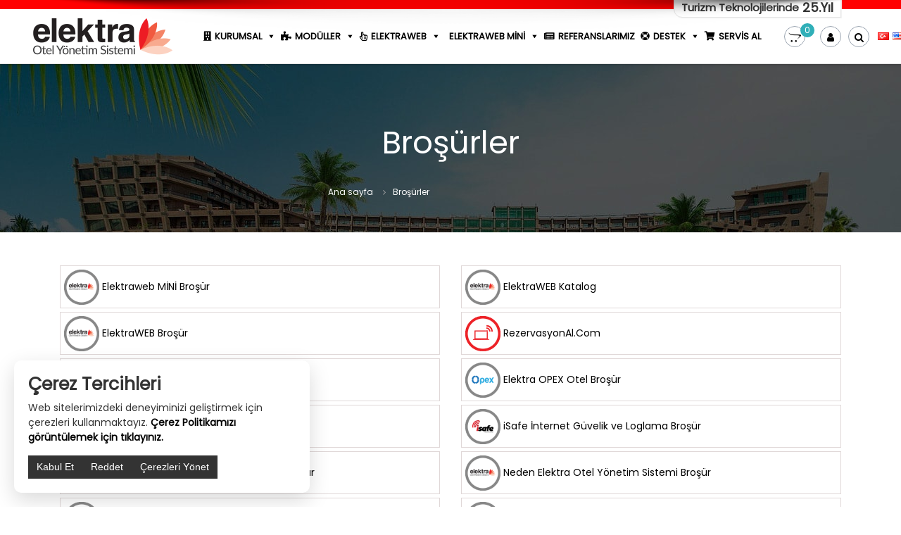

--- FILE ---
content_type: text/html; charset=UTF-8
request_url: https://www.elektraotel.com/tr/brosurler/
body_size: 20132
content:



	
	
	
		
	
	
	
<!DOCTYPE html>
<html lang="tr-TR">
<head>
<meta charset="UTF-8">
<meta name="viewport" content="width=device-width, initial-scale=1">
<meta name="google-site-verification" content="CagBdb11_nakmk_8iO8fVmLHjN_Wfv_23hYuZn-SAs8" />
<meta name="keywords" content="">
<link rel="profile" href="https://gmpg.org/xfn/11">
<link href="https://use.fontawesome.com/releases/v5.0.6/css/all.css" rel="stylesheet">
<!--<link href="/fonts/font.css" rel="stylesheet">-->
<link href="https://www.elektraotel.com/wp-content/themes/flash/fonts/nexa-web/stylesheet.css" rel="stylesheet">
<link href="//maxcdn.bootstrapcdn.com/bootstrap/3.3.0/css/bootstrap.min.css" rel="stylesheet" id="bootstrap-css">
<link href="https://www.elektraotel.com/wp-content/themes/flash/cssmenu/styles.css" rel="stylesheet">
<link href="https://fonts.googleapis.com/css2?family=Poppins&display=swap" rel="stylesheet">



<meta name='robots' content='index, follow, max-image-preview:large, max-snippet:-1, max-video-preview:-1' />

	<!-- This site is optimized with the Yoast SEO plugin v25.0 - https://yoast.com/wordpress/plugins/seo/ -->
	<title>Broşürler - Elektra Otel Yönetim Sistemi</title>
	<link rel="canonical" href="https://www.elektraotel.com/tr/brosurler/" />
	<meta property="og:locale" content="tr_TR" />
	<meta property="og:type" content="article" />
	<meta property="og:title" content="Broşürler - Elektra Otel Yönetim Sistemi" />
	<meta property="og:url" content="https://www.elektraotel.com/tr/brosurler/" />
	<meta property="og:site_name" content="Elektra Otel Yönetim Sistemi" />
	<meta property="article:publisher" content="https://www.facebook.com/ElektraOtelYonetimSistemi" />
	<meta name="twitter:card" content="summary_large_image" />
	<meta name="twitter:site" content="@Elektraprogram" />
	<script type="application/ld+json" class="yoast-schema-graph">{"@context":"https://schema.org","@graph":[{"@type":"WebPage","@id":"https://www.elektraotel.com/tr/brosurler/","url":"https://www.elektraotel.com/tr/brosurler/","name":"Broşürler - Elektra Otel Yönetim Sistemi","isPartOf":{"@id":"https://www.elektraotel.com/tr/#website"},"datePublished":"2018-02-23T05:37:57+00:00","breadcrumb":{"@id":"https://www.elektraotel.com/tr/brosurler/#breadcrumb"},"inLanguage":"tr","potentialAction":[{"@type":"ReadAction","target":["https://www.elektraotel.com/tr/brosurler/"]}]},{"@type":"BreadcrumbList","@id":"https://www.elektraotel.com/tr/brosurler/#breadcrumb","itemListElement":[{"@type":"ListItem","position":1,"name":"Ana sayfa","item":"https://www.elektraotel.com/tr/"},{"@type":"ListItem","position":2,"name":"Broşürler"}]},{"@type":"WebSite","@id":"https://www.elektraotel.com/tr/#website","url":"https://www.elektraotel.com/tr/","name":"Elektra Otel Yönetim Sistemi","description":"Elektra Otel Yönetim Sistemi bir oteli tüm birimleriyle entegre yapıda yönetecek en kapsamlı Otel Programı dır.","publisher":{"@id":"https://www.elektraotel.com/tr/#organization"},"potentialAction":[{"@type":"SearchAction","target":{"@type":"EntryPoint","urlTemplate":"https://www.elektraotel.com/tr/?s={search_term_string}"},"query-input":{"@type":"PropertyValueSpecification","valueRequired":true,"valueName":"search_term_string"}}],"inLanguage":"tr"},{"@type":"Organization","@id":"https://www.elektraotel.com/tr/#organization","name":"Elektra Otel Yönetim Sistemi","url":"https://www.elektraotel.com/tr/","logo":{"@type":"ImageObject","inLanguage":"tr","@id":"https://www.elektraotel.com/tr/#/schema/logo/image/","url":"https://www.elektraotel.com/wp-content/uploads/2018/03/elektra-2.png","contentUrl":"https://www.elektraotel.com/wp-content/uploads/2018/03/elektra-2.png","width":208,"height":77,"caption":"Elektra Otel Yönetim Sistemi"},"image":{"@id":"https://www.elektraotel.com/tr/#/schema/logo/image/"},"sameAs":["https://www.facebook.com/ElektraOtelYonetimSistemi","https://x.com/Elektraprogram","https://www.instagram.com/elektraotel/","https://www.linkedin.com/in/elektra-otel-programı-01342b156/","https://www.youtube.com/channel/UCKJXWPwMRe29YW81apbS8Yw"]}]}</script>
	<!-- / Yoast SEO plugin. -->


<link rel='dns-prefetch' href='//fonts.googleapis.com' />
<link rel="alternate" type="application/rss+xml" title="Elektra Otel Yönetim Sistemi &raquo; akışı" href="https://www.elektraotel.com/tr/feed/" />
<link rel="alternate" type="application/rss+xml" title="Elektra Otel Yönetim Sistemi &raquo; yorum akışı" href="https://www.elektraotel.com/tr/comments/feed/" />
<script type="text/javascript">
/* <![CDATA[ */
window._wpemojiSettings = {"baseUrl":"https:\/\/s.w.org\/images\/core\/emoji\/15.0.3\/72x72\/","ext":".png","svgUrl":"https:\/\/s.w.org\/images\/core\/emoji\/15.0.3\/svg\/","svgExt":".svg","source":{"concatemoji":"https:\/\/www.elektraotel.com\/wp-includes\/js\/wp-emoji-release.min.js?ver=6.6.4"}};
/*! This file is auto-generated */
!function(i,n){var o,s,e;function c(e){try{var t={supportTests:e,timestamp:(new Date).valueOf()};sessionStorage.setItem(o,JSON.stringify(t))}catch(e){}}function p(e,t,n){e.clearRect(0,0,e.canvas.width,e.canvas.height),e.fillText(t,0,0);var t=new Uint32Array(e.getImageData(0,0,e.canvas.width,e.canvas.height).data),r=(e.clearRect(0,0,e.canvas.width,e.canvas.height),e.fillText(n,0,0),new Uint32Array(e.getImageData(0,0,e.canvas.width,e.canvas.height).data));return t.every(function(e,t){return e===r[t]})}function u(e,t,n){switch(t){case"flag":return n(e,"\ud83c\udff3\ufe0f\u200d\u26a7\ufe0f","\ud83c\udff3\ufe0f\u200b\u26a7\ufe0f")?!1:!n(e,"\ud83c\uddfa\ud83c\uddf3","\ud83c\uddfa\u200b\ud83c\uddf3")&&!n(e,"\ud83c\udff4\udb40\udc67\udb40\udc62\udb40\udc65\udb40\udc6e\udb40\udc67\udb40\udc7f","\ud83c\udff4\u200b\udb40\udc67\u200b\udb40\udc62\u200b\udb40\udc65\u200b\udb40\udc6e\u200b\udb40\udc67\u200b\udb40\udc7f");case"emoji":return!n(e,"\ud83d\udc26\u200d\u2b1b","\ud83d\udc26\u200b\u2b1b")}return!1}function f(e,t,n){var r="undefined"!=typeof WorkerGlobalScope&&self instanceof WorkerGlobalScope?new OffscreenCanvas(300,150):i.createElement("canvas"),a=r.getContext("2d",{willReadFrequently:!0}),o=(a.textBaseline="top",a.font="600 32px Arial",{});return e.forEach(function(e){o[e]=t(a,e,n)}),o}function t(e){var t=i.createElement("script");t.src=e,t.defer=!0,i.head.appendChild(t)}"undefined"!=typeof Promise&&(o="wpEmojiSettingsSupports",s=["flag","emoji"],n.supports={everything:!0,everythingExceptFlag:!0},e=new Promise(function(e){i.addEventListener("DOMContentLoaded",e,{once:!0})}),new Promise(function(t){var n=function(){try{var e=JSON.parse(sessionStorage.getItem(o));if("object"==typeof e&&"number"==typeof e.timestamp&&(new Date).valueOf()<e.timestamp+604800&&"object"==typeof e.supportTests)return e.supportTests}catch(e){}return null}();if(!n){if("undefined"!=typeof Worker&&"undefined"!=typeof OffscreenCanvas&&"undefined"!=typeof URL&&URL.createObjectURL&&"undefined"!=typeof Blob)try{var e="postMessage("+f.toString()+"("+[JSON.stringify(s),u.toString(),p.toString()].join(",")+"));",r=new Blob([e],{type:"text/javascript"}),a=new Worker(URL.createObjectURL(r),{name:"wpTestEmojiSupports"});return void(a.onmessage=function(e){c(n=e.data),a.terminate(),t(n)})}catch(e){}c(n=f(s,u,p))}t(n)}).then(function(e){for(var t in e)n.supports[t]=e[t],n.supports.everything=n.supports.everything&&n.supports[t],"flag"!==t&&(n.supports.everythingExceptFlag=n.supports.everythingExceptFlag&&n.supports[t]);n.supports.everythingExceptFlag=n.supports.everythingExceptFlag&&!n.supports.flag,n.DOMReady=!1,n.readyCallback=function(){n.DOMReady=!0}}).then(function(){return e}).then(function(){var e;n.supports.everything||(n.readyCallback(),(e=n.source||{}).concatemoji?t(e.concatemoji):e.wpemoji&&e.twemoji&&(t(e.twemoji),t(e.wpemoji)))}))}((window,document),window._wpemojiSettings);
/* ]]> */
</script>
<style id='wp-emoji-styles-inline-css' type='text/css'>

	img.wp-smiley, img.emoji {
		display: inline !important;
		border: none !important;
		box-shadow: none !important;
		height: 1em !important;
		width: 1em !important;
		margin: 0 0.07em !important;
		vertical-align: -0.1em !important;
		background: none !important;
		padding: 0 !important;
	}
</style>
<link rel='stylesheet' id='wp-block-library-css' href='https://www.elektraotel.com/wp-includes/css/dist/block-library/style.min.css?ver=6.6.4' type='text/css' media='all' />
<link rel='stylesheet' id='wc-block-vendors-style-css' href='https://www.elektraotel.com/wp-content/plugins/woocommerce/packages/woocommerce-blocks/build/vendors-style.css?ver=2.7.3' type='text/css' media='all' />
<link rel='stylesheet' id='wc-block-style-css' href='https://www.elektraotel.com/wp-content/plugins/woocommerce/packages/woocommerce-blocks/build/style.css?ver=2.7.3' type='text/css' media='all' />
<style id='classic-theme-styles-inline-css' type='text/css'>
/*! This file is auto-generated */
.wp-block-button__link{color:#fff;background-color:#32373c;border-radius:9999px;box-shadow:none;text-decoration:none;padding:calc(.667em + 2px) calc(1.333em + 2px);font-size:1.125em}.wp-block-file__button{background:#32373c;color:#fff;text-decoration:none}
</style>
<style id='global-styles-inline-css' type='text/css'>
:root{--wp--preset--aspect-ratio--square: 1;--wp--preset--aspect-ratio--4-3: 4/3;--wp--preset--aspect-ratio--3-4: 3/4;--wp--preset--aspect-ratio--3-2: 3/2;--wp--preset--aspect-ratio--2-3: 2/3;--wp--preset--aspect-ratio--16-9: 16/9;--wp--preset--aspect-ratio--9-16: 9/16;--wp--preset--color--black: #000000;--wp--preset--color--cyan-bluish-gray: #abb8c3;--wp--preset--color--white: #ffffff;--wp--preset--color--pale-pink: #f78da7;--wp--preset--color--vivid-red: #cf2e2e;--wp--preset--color--luminous-vivid-orange: #ff6900;--wp--preset--color--luminous-vivid-amber: #fcb900;--wp--preset--color--light-green-cyan: #7bdcb5;--wp--preset--color--vivid-green-cyan: #00d084;--wp--preset--color--pale-cyan-blue: #8ed1fc;--wp--preset--color--vivid-cyan-blue: #0693e3;--wp--preset--color--vivid-purple: #9b51e0;--wp--preset--gradient--vivid-cyan-blue-to-vivid-purple: linear-gradient(135deg,rgba(6,147,227,1) 0%,rgb(155,81,224) 100%);--wp--preset--gradient--light-green-cyan-to-vivid-green-cyan: linear-gradient(135deg,rgb(122,220,180) 0%,rgb(0,208,130) 100%);--wp--preset--gradient--luminous-vivid-amber-to-luminous-vivid-orange: linear-gradient(135deg,rgba(252,185,0,1) 0%,rgba(255,105,0,1) 100%);--wp--preset--gradient--luminous-vivid-orange-to-vivid-red: linear-gradient(135deg,rgba(255,105,0,1) 0%,rgb(207,46,46) 100%);--wp--preset--gradient--very-light-gray-to-cyan-bluish-gray: linear-gradient(135deg,rgb(238,238,238) 0%,rgb(169,184,195) 100%);--wp--preset--gradient--cool-to-warm-spectrum: linear-gradient(135deg,rgb(74,234,220) 0%,rgb(151,120,209) 20%,rgb(207,42,186) 40%,rgb(238,44,130) 60%,rgb(251,105,98) 80%,rgb(254,248,76) 100%);--wp--preset--gradient--blush-light-purple: linear-gradient(135deg,rgb(255,206,236) 0%,rgb(152,150,240) 100%);--wp--preset--gradient--blush-bordeaux: linear-gradient(135deg,rgb(254,205,165) 0%,rgb(254,45,45) 50%,rgb(107,0,62) 100%);--wp--preset--gradient--luminous-dusk: linear-gradient(135deg,rgb(255,203,112) 0%,rgb(199,81,192) 50%,rgb(65,88,208) 100%);--wp--preset--gradient--pale-ocean: linear-gradient(135deg,rgb(255,245,203) 0%,rgb(182,227,212) 50%,rgb(51,167,181) 100%);--wp--preset--gradient--electric-grass: linear-gradient(135deg,rgb(202,248,128) 0%,rgb(113,206,126) 100%);--wp--preset--gradient--midnight: linear-gradient(135deg,rgb(2,3,129) 0%,rgb(40,116,252) 100%);--wp--preset--font-size--small: 13px;--wp--preset--font-size--medium: 20px;--wp--preset--font-size--large: 36px;--wp--preset--font-size--x-large: 42px;--wp--preset--spacing--20: 0.44rem;--wp--preset--spacing--30: 0.67rem;--wp--preset--spacing--40: 1rem;--wp--preset--spacing--50: 1.5rem;--wp--preset--spacing--60: 2.25rem;--wp--preset--spacing--70: 3.38rem;--wp--preset--spacing--80: 5.06rem;--wp--preset--shadow--natural: 6px 6px 9px rgba(0, 0, 0, 0.2);--wp--preset--shadow--deep: 12px 12px 50px rgba(0, 0, 0, 0.4);--wp--preset--shadow--sharp: 6px 6px 0px rgba(0, 0, 0, 0.2);--wp--preset--shadow--outlined: 6px 6px 0px -3px rgba(255, 255, 255, 1), 6px 6px rgba(0, 0, 0, 1);--wp--preset--shadow--crisp: 6px 6px 0px rgba(0, 0, 0, 1);}:where(.is-layout-flex){gap: 0.5em;}:where(.is-layout-grid){gap: 0.5em;}body .is-layout-flex{display: flex;}.is-layout-flex{flex-wrap: wrap;align-items: center;}.is-layout-flex > :is(*, div){margin: 0;}body .is-layout-grid{display: grid;}.is-layout-grid > :is(*, div){margin: 0;}:where(.wp-block-columns.is-layout-flex){gap: 2em;}:where(.wp-block-columns.is-layout-grid){gap: 2em;}:where(.wp-block-post-template.is-layout-flex){gap: 1.25em;}:where(.wp-block-post-template.is-layout-grid){gap: 1.25em;}.has-black-color{color: var(--wp--preset--color--black) !important;}.has-cyan-bluish-gray-color{color: var(--wp--preset--color--cyan-bluish-gray) !important;}.has-white-color{color: var(--wp--preset--color--white) !important;}.has-pale-pink-color{color: var(--wp--preset--color--pale-pink) !important;}.has-vivid-red-color{color: var(--wp--preset--color--vivid-red) !important;}.has-luminous-vivid-orange-color{color: var(--wp--preset--color--luminous-vivid-orange) !important;}.has-luminous-vivid-amber-color{color: var(--wp--preset--color--luminous-vivid-amber) !important;}.has-light-green-cyan-color{color: var(--wp--preset--color--light-green-cyan) !important;}.has-vivid-green-cyan-color{color: var(--wp--preset--color--vivid-green-cyan) !important;}.has-pale-cyan-blue-color{color: var(--wp--preset--color--pale-cyan-blue) !important;}.has-vivid-cyan-blue-color{color: var(--wp--preset--color--vivid-cyan-blue) !important;}.has-vivid-purple-color{color: var(--wp--preset--color--vivid-purple) !important;}.has-black-background-color{background-color: var(--wp--preset--color--black) !important;}.has-cyan-bluish-gray-background-color{background-color: var(--wp--preset--color--cyan-bluish-gray) !important;}.has-white-background-color{background-color: var(--wp--preset--color--white) !important;}.has-pale-pink-background-color{background-color: var(--wp--preset--color--pale-pink) !important;}.has-vivid-red-background-color{background-color: var(--wp--preset--color--vivid-red) !important;}.has-luminous-vivid-orange-background-color{background-color: var(--wp--preset--color--luminous-vivid-orange) !important;}.has-luminous-vivid-amber-background-color{background-color: var(--wp--preset--color--luminous-vivid-amber) !important;}.has-light-green-cyan-background-color{background-color: var(--wp--preset--color--light-green-cyan) !important;}.has-vivid-green-cyan-background-color{background-color: var(--wp--preset--color--vivid-green-cyan) !important;}.has-pale-cyan-blue-background-color{background-color: var(--wp--preset--color--pale-cyan-blue) !important;}.has-vivid-cyan-blue-background-color{background-color: var(--wp--preset--color--vivid-cyan-blue) !important;}.has-vivid-purple-background-color{background-color: var(--wp--preset--color--vivid-purple) !important;}.has-black-border-color{border-color: var(--wp--preset--color--black) !important;}.has-cyan-bluish-gray-border-color{border-color: var(--wp--preset--color--cyan-bluish-gray) !important;}.has-white-border-color{border-color: var(--wp--preset--color--white) !important;}.has-pale-pink-border-color{border-color: var(--wp--preset--color--pale-pink) !important;}.has-vivid-red-border-color{border-color: var(--wp--preset--color--vivid-red) !important;}.has-luminous-vivid-orange-border-color{border-color: var(--wp--preset--color--luminous-vivid-orange) !important;}.has-luminous-vivid-amber-border-color{border-color: var(--wp--preset--color--luminous-vivid-amber) !important;}.has-light-green-cyan-border-color{border-color: var(--wp--preset--color--light-green-cyan) !important;}.has-vivid-green-cyan-border-color{border-color: var(--wp--preset--color--vivid-green-cyan) !important;}.has-pale-cyan-blue-border-color{border-color: var(--wp--preset--color--pale-cyan-blue) !important;}.has-vivid-cyan-blue-border-color{border-color: var(--wp--preset--color--vivid-cyan-blue) !important;}.has-vivid-purple-border-color{border-color: var(--wp--preset--color--vivid-purple) !important;}.has-vivid-cyan-blue-to-vivid-purple-gradient-background{background: var(--wp--preset--gradient--vivid-cyan-blue-to-vivid-purple) !important;}.has-light-green-cyan-to-vivid-green-cyan-gradient-background{background: var(--wp--preset--gradient--light-green-cyan-to-vivid-green-cyan) !important;}.has-luminous-vivid-amber-to-luminous-vivid-orange-gradient-background{background: var(--wp--preset--gradient--luminous-vivid-amber-to-luminous-vivid-orange) !important;}.has-luminous-vivid-orange-to-vivid-red-gradient-background{background: var(--wp--preset--gradient--luminous-vivid-orange-to-vivid-red) !important;}.has-very-light-gray-to-cyan-bluish-gray-gradient-background{background: var(--wp--preset--gradient--very-light-gray-to-cyan-bluish-gray) !important;}.has-cool-to-warm-spectrum-gradient-background{background: var(--wp--preset--gradient--cool-to-warm-spectrum) !important;}.has-blush-light-purple-gradient-background{background: var(--wp--preset--gradient--blush-light-purple) !important;}.has-blush-bordeaux-gradient-background{background: var(--wp--preset--gradient--blush-bordeaux) !important;}.has-luminous-dusk-gradient-background{background: var(--wp--preset--gradient--luminous-dusk) !important;}.has-pale-ocean-gradient-background{background: var(--wp--preset--gradient--pale-ocean) !important;}.has-electric-grass-gradient-background{background: var(--wp--preset--gradient--electric-grass) !important;}.has-midnight-gradient-background{background: var(--wp--preset--gradient--midnight) !important;}.has-small-font-size{font-size: var(--wp--preset--font-size--small) !important;}.has-medium-font-size{font-size: var(--wp--preset--font-size--medium) !important;}.has-large-font-size{font-size: var(--wp--preset--font-size--large) !important;}.has-x-large-font-size{font-size: var(--wp--preset--font-size--x-large) !important;}
:where(.wp-block-post-template.is-layout-flex){gap: 1.25em;}:where(.wp-block-post-template.is-layout-grid){gap: 1.25em;}
:where(.wp-block-columns.is-layout-flex){gap: 2em;}:where(.wp-block-columns.is-layout-grid){gap: 2em;}
:root :where(.wp-block-pullquote){font-size: 1.5em;line-height: 1.6;}
</style>
<link rel='stylesheet' id='contact-form-7-css' href='https://www.elektraotel.com/wp-content/plugins/contact-form-7/includes/css/styles.css?ver=6.0.6' type='text/css' media='all' />
<link rel='stylesheet' id='rs-plugin-settings-css' href='https://www.elektraotel.com/wp-content/plugins/revslider/public/assets/css/rs6.css?ver=6.3.3' type='text/css' media='all' />
<style id='rs-plugin-settings-inline-css' type='text/css'>
#rs-demo-id {}
</style>
<link rel='stylesheet' id='woocommerce-smallscreen-css' href='https://www.elektraotel.com/wp-content/plugins/woocommerce/assets/css/woocommerce-smallscreen.css?ver=4.3.6' type='text/css' media='only screen and (max-width: 768px)' />
<link rel='stylesheet' id='woocommerce-general-css' href='https://www.elektraotel.com/wp-content/plugins/woocommerce/assets/css/woocommerce.css?ver=4.3.6' type='text/css' media='all' />
<style id='woocommerce-inline-inline-css' type='text/css'>
.woocommerce form .form-row .required { visibility: visible; }
</style>
<link rel='stylesheet' id='megamenu-css' href='https://www.elektraotel.com/wp-content/uploads/maxmegamenu/style_tr_tr.css?ver=2d8301' type='text/css' media='all' />
<link rel='stylesheet' id='dashicons-css' href='https://www.elektraotel.com/wp-includes/css/dashicons.min.css?ver=6.6.4' type='text/css' media='all' />
<link rel='stylesheet' id='flash-fonts-css' href='https://fonts.googleapis.com/css?family=Raleway%3A400%2C600%2C700&#038;subset=latin%2Clatin-ext' type='text/css' media='all' />
<link rel='stylesheet' id='font-awesome-css' href='https://www.elektraotel.com/wp-content/plugins/elementor/assets/lib/font-awesome/css/font-awesome.min.css?ver=4.7.0' type='text/css' media='all' />
<link rel='stylesheet' id='flash-style-css' href='https://www.elektraotel.com/wp-content/themes/flash/style.css?v=1.3.5&#038;ver=6.6.4' type='text/css' media='all' />
<style id='flash-style-inline-css' type='text/css'>

		/* Site Title */
		.site-branding {
			margin: 0 auto 0 0;
		}

		.site-branding .site-title,
		.site-description {
			clip: rect(1px, 1px, 1px, 1px);
			position: absolute !important;
			height: 1px;
			width: 1px;
			overflow: hidden;
		}
		.logo .logo-text{
			padding: 0;
		}
		
</style>
<link rel='stylesheet' id='responsive-css' href='https://www.elektraotel.com/wp-content/themes/flash/css/responsive.min.css?ver=6.6.4' type='text/css' media='' />
<link rel='stylesheet' id='fancybox-css' href='https://www.elektraotel.com/wp-content/plugins/easy-fancybox/fancybox/1.5.4/jquery.fancybox.min.css?ver=6.6.4' type='text/css' media='screen' />
<link rel='stylesheet' id='wp-pagenavi-css' href='https://www.elektraotel.com/wp-content/plugins/wp-pagenavi/pagenavi-css.css?ver=2.70' type='text/css' media='all' />
<link rel='stylesheet' id='tablepress-default-css' href='https://www.elektraotel.com/wp-content/plugins/tablepress/css/build/default.css?ver=3.1.2' type='text/css' media='all' />
<script type="text/javascript" src="https://www.elektraotel.com/wp-includes/js/jquery/jquery.min.js?ver=3.7.1" id="jquery-core-js"></script>
<script type="text/javascript" src="https://www.elektraotel.com/wp-includes/js/jquery/jquery-migrate.min.js?ver=3.4.1" id="jquery-migrate-js"></script>
<script type="text/javascript" src="https://www.elektraotel.com/wp-content/plugins/revslider/public/assets/js/rbtools.min.js?ver=6.3.3" id="tp-tools-js"></script>
<script type="text/javascript" src="https://www.elektraotel.com/wp-content/plugins/revslider/public/assets/js/rs6.min.js?ver=6.3.3" id="revmin-js"></script>
<link rel="https://api.w.org/" href="https://www.elektraotel.com/wp-json/" /><link rel="alternate" title="JSON" type="application/json" href="https://www.elektraotel.com/wp-json/wp/v2/pages/572" /><link rel="EditURI" type="application/rsd+xml" title="RSD" href="https://www.elektraotel.com/xmlrpc.php?rsd" />
<meta name="generator" content="WordPress 6.6.4" />
<meta name="generator" content="WooCommerce 4.3.6" />
<link rel='shortlink' href='https://www.elektraotel.com/?p=572' />
<link rel="alternate" title="oEmbed (JSON)" type="application/json+oembed" href="https://www.elektraotel.com/wp-json/oembed/1.0/embed?url=https%3A%2F%2Fwww.elektraotel.com%2Ftr%2Fbrosurler%2F" />
<link rel="alternate" title="oEmbed (XML)" type="text/xml+oembed" href="https://www.elektraotel.com/wp-json/oembed/1.0/embed?url=https%3A%2F%2Fwww.elektraotel.com%2Ftr%2Fbrosurler%2F&#038;format=xml" />
        <script type="text/javascript">
            ( function () {
                window.lae_fs = { can_use_premium_code: false};
            } )();
        </script>
        <link rel="alternate" href="https://www.elektraotel.com/tr/brosurler/" hreflang="tr" />
<link rel="alternate" href="https://www.elektraotel.com/en/brochures/" hreflang="en" />
		<style type="text/css">body { font-family: "Raleway"; }</style>
			<noscript><style>.woocommerce-product-gallery{ opacity: 1 !important; }</style></noscript>
	<meta name="generator" content="Elementor 3.28.4; features: additional_custom_breakpoints, e_local_google_fonts; settings: css_print_method-external, google_font-enabled, font_display-auto">
			<style>
				.e-con.e-parent:nth-of-type(n+4):not(.e-lazyloaded):not(.e-no-lazyload),
				.e-con.e-parent:nth-of-type(n+4):not(.e-lazyloaded):not(.e-no-lazyload) * {
					background-image: none !important;
				}
				@media screen and (max-height: 1024px) {
					.e-con.e-parent:nth-of-type(n+3):not(.e-lazyloaded):not(.e-no-lazyload),
					.e-con.e-parent:nth-of-type(n+3):not(.e-lazyloaded):not(.e-no-lazyload) * {
						background-image: none !important;
					}
				}
				@media screen and (max-height: 640px) {
					.e-con.e-parent:nth-of-type(n+2):not(.e-lazyloaded):not(.e-no-lazyload),
					.e-con.e-parent:nth-of-type(n+2):not(.e-lazyloaded):not(.e-no-lazyload) * {
						background-image: none !important;
					}
				}
			</style>
			<meta name="generator" content="Powered by Slider Revolution 6.3.3 - responsive, Mobile-Friendly Slider Plugin for WordPress with comfortable drag and drop interface." />
<link rel="icon" href="https://www.elektraotel.com/wp-content/uploads/2018/04/favicon.png" sizes="32x32" />
<link rel="icon" href="https://www.elektraotel.com/wp-content/uploads/2018/04/favicon.png" sizes="192x192" />
<link rel="apple-touch-icon" href="https://www.elektraotel.com/wp-content/uploads/2018/04/favicon.png" />
<meta name="msapplication-TileImage" content="https://www.elektraotel.com/wp-content/uploads/2018/04/favicon.png" />
<script type="text/javascript">function setREVStartSize(e){
			//window.requestAnimationFrame(function() {				 
				window.RSIW = window.RSIW===undefined ? window.innerWidth : window.RSIW;	
				window.RSIH = window.RSIH===undefined ? window.innerHeight : window.RSIH;	
				try {								
					var pw = document.getElementById(e.c).parentNode.offsetWidth,
						newh;
					pw = pw===0 || isNaN(pw) ? window.RSIW : pw;
					e.tabw = e.tabw===undefined ? 0 : parseInt(e.tabw);
					e.thumbw = e.thumbw===undefined ? 0 : parseInt(e.thumbw);
					e.tabh = e.tabh===undefined ? 0 : parseInt(e.tabh);
					e.thumbh = e.thumbh===undefined ? 0 : parseInt(e.thumbh);
					e.tabhide = e.tabhide===undefined ? 0 : parseInt(e.tabhide);
					e.thumbhide = e.thumbhide===undefined ? 0 : parseInt(e.thumbhide);
					e.mh = e.mh===undefined || e.mh=="" || e.mh==="auto" ? 0 : parseInt(e.mh,0);		
					if(e.layout==="fullscreen" || e.l==="fullscreen") 						
						newh = Math.max(e.mh,window.RSIH);					
					else{					
						e.gw = Array.isArray(e.gw) ? e.gw : [e.gw];
						for (var i in e.rl) if (e.gw[i]===undefined || e.gw[i]===0) e.gw[i] = e.gw[i-1];					
						e.gh = e.el===undefined || e.el==="" || (Array.isArray(e.el) && e.el.length==0)? e.gh : e.el;
						e.gh = Array.isArray(e.gh) ? e.gh : [e.gh];
						for (var i in e.rl) if (e.gh[i]===undefined || e.gh[i]===0) e.gh[i] = e.gh[i-1];
											
						var nl = new Array(e.rl.length),
							ix = 0,						
							sl;					
						e.tabw = e.tabhide>=pw ? 0 : e.tabw;
						e.thumbw = e.thumbhide>=pw ? 0 : e.thumbw;
						e.tabh = e.tabhide>=pw ? 0 : e.tabh;
						e.thumbh = e.thumbhide>=pw ? 0 : e.thumbh;					
						for (var i in e.rl) nl[i] = e.rl[i]<window.RSIW ? 0 : e.rl[i];
						sl = nl[0];									
						for (var i in nl) if (sl>nl[i] && nl[i]>0) { sl = nl[i]; ix=i;}															
						var m = pw>(e.gw[ix]+e.tabw+e.thumbw) ? 1 : (pw-(e.tabw+e.thumbw)) / (e.gw[ix]);					
						newh =  (e.gh[ix] * m) + (e.tabh + e.thumbh);
					}				
					if(window.rs_init_css===undefined) window.rs_init_css = document.head.appendChild(document.createElement("style"));					
					document.getElementById(e.c).height = newh+"px";
					window.rs_init_css.innerHTML += "#"+e.c+"_wrapper { height: "+newh+"px }";				
				} catch(e){
					console.log("Failure at Presize of Slider:" + e)
				}					   
			//});
		  };</script>
<style type="text/css">/** Mega Menu CSS: fs **/</style>


<script>(function(w,d,s,l,i){w[l]=w[l]||[];w[l].push({'gtm.start':
new Date().getTime(),event:'gtm.js'});var f=d.getElementsByTagName(s)[0],
j=d.createElement(s),dl=l!='dataLayer'?'&l='+l:'';j.async=true;j.src=
'https://www.googletagmanager.com/gtm.js?id='+i+dl;f.parentNode.insertBefore(j,f);
})(window,document,'script','dataLayer','GTM-5CC8VBD');</script>

<noscript><iframe src="https://www.googletagmanager.com/ns.html?id=GTM-5CC8VBD"
height="0" width="0" style="display:none;visibility:hidden"></iframe></noscript>
<!-- End Google Tag Manager (noscript) -->

<!-- Global site tag (gtag.js) - Google Ads: 837186603 -->
<script async src="https://www.googletagmanager.com/gtag/js?id=AW-837186603"></script>
<script>
  window.dataLayer = window.dataLayer || [];
  function gtag(){dataLayer.push(arguments);}
  gtag('js', new Date());

  gtag('config', 'AW-837186603');
</script>

</head>

<body data-rsssl=1 class="page-template page-template-page-templates page-template-full-width page-template-page-templatesfull-width-php page page-id-572 wp-custom-logo theme-flash woocommerce-no-js mega-menu-primary group-blog non-transparent left-logo-right-menu full-width elementor-default elementor-kit-7753">



<div id="preloader-background">
	<div id="spinners">
		<div id="preloader">
		<img src="https://www.elektraotel.com/wp-content/uploads/2018/03/elektra-2.png">
		<div class="loadspans">
			<span></span>
			<span></span>
			<span></span>
			<span></span>
			<span></span>
			</div>
		</div>
	</div>
</div>




<div id="page" class="site">



	<header id="masthead" class="site-header" role="banner">
	
	
	<div class="main-shadow"></div>
		<div class="header-bottom">
			<div class="tg-container">
	


	<script>
		
		function goster() {
		document.getElementById("mobilemenu").style.left ="0px";
		}
		
		function kapat() {
		document.getElementById("mobilemenu").style.left ="-3000px";
		}
		
		
		JQuery( document ).ready(function($) {
   		JQuery(".menu-item-has-children").click(function() {
			 JQuery(this).children('ul').slideToggle();
			
		})
		});
		

	
	
	
		</script>	
		 <div class="years">Turizm Teknolojilerinde  <span class="greatvibes">&nbsp;25.Yıl</span></div> 


				<div class="logo">
										<figure class="logo-image">
						<a href="https://www.elektraotel.com/tr/" class="custom-logo-link" rel="home"><img width="208" height="77" src="https://www.elektraotel.com/wp-content/uploads/2018/03/elektra-2.png" class="custom-logo" alt="Elektra Otel Yönetim Sistemi" decoding="async" srcset="https://www.elektraotel.com/wp-content/uploads/2018/03/elektra-2.png 208w, https://www.elektraotel.com/wp-content/uploads/2018/03/elektra-2-24x9.png 24w, https://www.elektraotel.com/wp-content/uploads/2018/03/elektra-2-36x13.png 36w, https://www.elektraotel.com/wp-content/uploads/2018/03/elektra-2-48x18.png 48w, https://www.elektraotel.com/wp-content/uploads/2018/03/elektra-2-198x73.png 198w" sizes="(max-width: 208px) 100vw, 208px" /></a>											</figure>
					
					<div class="logo-text site-branding">
													<p class="site-title"><a href="https://www.elektraotel.com/tr/" rel="home">Elektra Otel Yönetim Sistemi</a></p>
													<p class="site-description">Elektra Otel Yönetim Sistemi bir oteli tüm birimleriyle entegre yapıda yönetecek en kapsamlı Otel Programı dır.</p>
											</div>
				</div>
				<div class="site-navigation-wrapper">
					
						
							<div class="col-md-12 mobilemenu" id="mobilemenu">

							<div style="text-align:right;display:none;    font-size: 25px;margin-right: 15px;" id="menuclose" ><i class="fas fa-times" onclick="kapat()"></i></div>
            						<div id="mega-menu-wrap-primary" class="mega-menu-wrap"><div class="mega-menu-toggle" tabindex="0"><div class='mega-toggle-block mega-menu-toggle-block mega-toggle-block-right mega-toggle-block-1' id='mega-toggle-block-1'></div></div><ul id="mega-menu-primary" class="mega-menu mega-menu-horizontal mega-no-js" data-event="hover_intent" data-effect="fade_up" data-effect-speed="200" data-second-click="close" data-document-click="collapse" data-vertical-behaviour="accordion" data-breakpoint="600" data-unbind="true"><li class='mega-menu-item mega-menu-item-type-custom mega-menu-item-object-custom mega-menu-item-has-children mega-align-bottom-left mega-menu-flyout mega-has-icon mega-menu-item-115' id='mega-menu-item-115'><a style="" href="#" class="mega-menu-link"><i style="margin-right:5px;"  class="fas fa-building mega-menu-link" href="#" aria-haspopup="true" tabindex="0"></i>Kurumsal</a>
<ul class="mega-sub-menu">
<li class='mega-menu-item mega-menu-item-type-post_type mega-menu-item-object-post mega-has-icon mega-menu-item-123' id='mega-menu-item-123'><a style="" href="https://www.elektraotel.com/tr/biz-kimiz/" class="mega-menu-link"><i style="margin-right:5px;"  class="fas fa-info mega-menu-link" href="https://www.elektraotel.com/tr/biz-kimiz/"></i>Biz Kimiz</a></li><li class='mega-menu-item mega-menu-item-type-post_type mega-menu-item-object-post mega-has-icon mega-menu-item-544' id='mega-menu-item-544'><a style="" href="https://www.elektraotel.com/tr/ofislerimiz-2/" class="mega-menu-link"><i style="margin-right:5px;"  class="fas fa-briefcase mega-menu-link" href="https://www.elektraotel.com/tr/ofislerimiz-2/"></i>Ofislerimiz</a></li><li class='mega-menu-item mega-menu-item-type-post_type mega-menu-item-object-post mega-has-icon mega-menu-item-124' id='mega-menu-item-124'><a style="" href="https://www.elektraotel.com/tr/ekibimiz/" class="mega-menu-link"><i style="margin-right:5px;"  class="fab fa-houzz mega-menu-link" href="https://www.elektraotel.com/tr/ekibimiz/"></i>Ekibimiz</a></li><li class='mega-menu-item mega-menu-item-type-post_type mega-menu-item-object-post mega-has-icon mega-menu-item-126' id='mega-menu-item-126'><a style="" href="https://www.elektraotel.com/tr/is-ortaklarimiz/" class="mega-menu-link"><i style="margin-right:5px;"  class="fas fa-users mega-menu-link" href="https://www.elektraotel.com/tr/is-ortaklarimiz/"></i>İş Ortaklarımız</a></li><li class='mega-menu-item mega-menu-item-type-post_type mega-menu-item-object-post mega-has-icon mega-menu-item-125' id='mega-menu-item-125'><a style="" href="https://www.elektraotel.com/tr/elektra-fiyat-listesi/" class="mega-menu-link"><i style="margin-right:5px;"  class="fas fa-dollar-sign mega-menu-link" href="https://www.elektraotel.com/tr/elektra-fiyat-listesi/"></i>Elektra Fiyat Listesi</a></li><li class='mega-menu-item mega-menu-item-type-post_type mega-menu-item-object-post mega-has-icon mega-menu-item-119' id='mega-menu-item-119'><a style="" href="https://www.elektraotel.com/tr/banka-hesaplarimiz/" class="mega-menu-link"><i style="margin-right:5px;"  class="fas fa-university mega-menu-link" href="https://www.elektraotel.com/tr/banka-hesaplarimiz/"></i>Banka Hesaplarımız</a></li><li class='mega-menu-item mega-menu-item-type-post_type mega-menu-item-object-page mega-has-icon mega-menu-item-720' id='mega-menu-item-720'><a style="" href="https://www.elektraotel.com/tr/bizden-haberler/" class="mega-menu-link"><i style="margin-right:5px;"  class="fas fa-desktop mega-menu-link" href="https://www.elektraotel.com/tr/bizden-haberler/"></i>Bizden Haberler</a></li><li class='mega-menu-item mega-menu-item-type-post_type mega-menu-item-object-page mega-has-icon mega-menu-item-655' id='mega-menu-item-655'><a style="" href="https://www.elektraotel.com/tr/basinda-talya/" class="mega-menu-link"><i style="margin-right:5px;"  class="fas fa-newspaper mega-menu-link" href="https://www.elektraotel.com/tr/basinda-talya/"></i>Basında Talya</a></li><li class='mega-menu-item mega-menu-item-type-post_type mega-menu-item-object-post mega-has-icon mega-menu-item-121' id='mega-menu-item-121'><a style="" href="https://www.elektraotel.com/tr/basin-ilanlarimiz/" class="mega-menu-link"><i style="margin-right:5px;"  class="fab fa-adversal mega-menu-link" href="https://www.elektraotel.com/tr/basin-ilanlarimiz/"></i>Basın İlanlarımız</a></li><li class='mega-menu-item mega-menu-item-type-post_type mega-menu-item-object-post mega-has-icon mega-menu-item-149' id='mega-menu-item-149'><a style="" href="https://www.elektraotel.com/tr/satis-sonrasi-destek/" class="mega-menu-link"><i style="margin-right:5px;"  class="fas fa-headphones mega-menu-link" href="https://www.elektraotel.com/tr/satis-sonrasi-destek/"></i>Satış Sonrası Destek</a></li><li class='mega-menu-item mega-menu-item-type-post_type mega-menu-item-object-page mega-has-icon mega-menu-item-5772' id='mega-menu-item-5772'><a style="" href="https://www.elektraotel.com/tr/kariyer/" class="mega-menu-link"><i style="margin-right:5px;"  class="fas fa-briefcase mega-menu-link" href="https://www.elektraotel.com/tr/kariyer/"></i>Kariyer</a></li><li class='mega-menu-item mega-menu-item-type-custom mega-menu-item-object-custom mega-menu-item-has-children mega-has-icon mega-menu-item-7019' id='mega-menu-item-7019'><a style="" href="#" class="mega-menu-link"><i style="margin-right:5px;"  class="fas fa-info mega-menu-link" href="#" aria-haspopup="true"></i>KVK</a>
	<ul class="mega-sub-menu">
<li class='mega-menu-item mega-menu-item-type-post_type mega-menu-item-object-page mega-menu-item-7021' id='mega-menu-item-7021'><a style="" href="https://www.elektraotel.com/tr/gizlilik-politikasi/" class="mega-menu-link"><i style="margin-right:5px;"  class="mega-menu-link" href="https://www.elektraotel.com/tr/gizlilik-politikasi/"></i>Gizlilik Politikası</a></li><li class='mega-menu-item mega-menu-item-type-custom mega-menu-item-object-custom mega-menu-item-has-children mega-menu-item-7091' id='mega-menu-item-7091'><a style="" href="#" class="mega-menu-link"><i style="margin-right:5px;"  class="mega-menu-link" href="#" aria-haspopup="true"></i>Aydınlatma Metinleri</a>
		<ul class="mega-sub-menu">
<li class='mega-menu-item mega-menu-item-type-post_type mega-menu-item-object-page mega-menu-item-7020' id='mega-menu-item-7020'><a style="" href="https://www.elektraotel.com/tr/aydinlatma-metni/" class="mega-menu-link"><i style="margin-right:5px;"  class="mega-menu-link" href="https://www.elektraotel.com/tr/aydinlatma-metni/"></i>İnternet Sitesi Aydınlatma Metni</a></li><li class='mega-menu-item mega-menu-item-type-post_type mega-menu-item-object-page mega-menu-item-7092' id='mega-menu-item-7092'><a style="" href="https://www.elektraotel.com/tr/dijital-servisler-aydinlatma-metni/" class="mega-menu-link"><i style="margin-right:5px;"  class="mega-menu-link" href="https://www.elektraotel.com/tr/dijital-servisler-aydinlatma-metni/"></i>Dijital Servisler Aydınlatma Metni</a></li><li class='mega-menu-item mega-menu-item-type-post_type mega-menu-item-object-page mega-menu-item-7799' id='mega-menu-item-7799'><a style="" href="https://www.elektraotel.com/tr/kameralar-icin-aydinlat-metni/" class="mega-menu-link"><i style="margin-right:5px;"  class="mega-menu-link" href="https://www.elektraotel.com/tr/kameralar-icin-aydinlat-metni/"></i>Kameralar İçin Aydınlat Metni</a></li>		</ul>
</li><li class='mega-menu-item mega-menu-item-type-custom mega-menu-item-object-custom mega-menu-item-has-children mega-menu-item-7022' id='mega-menu-item-7022'><a style="" href="#" class="mega-menu-link"><i style="margin-right:5px;"  class="mega-menu-link" href="#" aria-haspopup="true"></i>Kişisel Başvuru Formu</a>
		<ul class="mega-sub-menu">
<li class='mega-menu-item mega-menu-item-type-post_type mega-menu-item-object-page mega-menu-item-7023' id='mega-menu-item-7023'><a style="" href="https://www.elektraotel.com/tr/kisisel-basvuru-aydinlatma-metni/" class="mega-menu-link"><i style="margin-right:5px;"  class="mega-menu-link" href="https://www.elektraotel.com/tr/kisisel-basvuru-aydinlatma-metni/"></i>Kişisel Başvuru Aydınlatma Metni</a></li><li class='mega-menu-item mega-menu-item-type-custom mega-menu-item-object-custom mega-menu-item-7024' id='mega-menu-item-7024'><a style="" href="https://www.elektraotel.com/wp-content/uploads/2020/11/kisisel-veri-basvuru-formu.pdf" class="mega-menu-link"><i style="margin-right:5px;"  class="mega-menu-link" href="https://www.elektraotel.com/wp-content/uploads/2020/11/kisisel-veri-basvuru-formu.pdf"></i>Başvuru Formu</a></li>		</ul>
</li>	</ul>
</li></ul>
</li><li class='mega-menu-item mega-menu-item-type-custom mega-menu-item-object-custom mega-menu-item-has-children mega-menu-megamenu mega-align-bottom-left mega-menu-grid mega-has-icon mega-menu-item-3236' id='mega-menu-item-3236'><a style="" href="#" class="mega-menu-link"><i style="margin-right:5px;"  class="fas fa-puzzle-piece mega-menu-link" href="#" aria-haspopup="true" tabindex="0"></i>Modüller</a>
<ul class="mega-sub-menu">
<li class='mega-menu-row' id='mega-menu-3236-0'>
	<ul class="mega-sub-menu">
<li class='mega-menu-column mega-menu-columns-4-of-12' id='mega-menu-3236-0-0'>
		<ul class="mega-sub-menu">
<li class='mega-menu-item mega-menu-item-type-post_type mega-menu-item-object-post mega-menu-item-133' id='mega-menu-item-133'><img style='height:30px;width:30px;float:left;' src='https://www.elektraotel.com/wp-content/uploads/2018/02/onburo.png'><a style="" href="https://www.elektraotel.com/tr/elektra-on-buro-programi/" class="mega-menu-link"><i style="margin-right:5px;"  class="mega-menu-link" href="https://www.elektraotel.com/tr/elektra-on-buro-programi/"></i>Elektra Ön Büro Programı</a></li><li class='mega-menu-item mega-menu-item-type-post_type mega-menu-item-object-post mega-menu-item-145' id='mega-menu-item-145'><img style='height:30px;width:30px;float:left;' src='https://www.elektraotel.com/wp-content/uploads/2018/02/pos.png'><a style="" href="https://www.elektraotel.com/tr/pos-yonetimi/" class="mega-menu-link"><i style="margin-right:5px;"  class="mega-menu-link" href="https://www.elektraotel.com/tr/pos-yonetimi/"></i>Pos Yönetimi</a></li><li class='mega-menu-item mega-menu-item-type-post_type mega-menu-item-object-post mega-menu-item-134' id='mega-menu-item-134'><img style='height:30px;width:30px;float:left;' src='https://www.elektraotel.com/wp-content/uploads/2018/02/etsmuh.png'><a style="" href="https://www.elektraotel.com/tr/ets-muhasebe-yonetimi/" class="mega-menu-link"><i style="margin-right:5px;"  class="mega-menu-link" href="https://www.elektraotel.com/tr/ets-muhasebe-yonetimi/"></i>Elektra Muhasebe Yönetimi</a></li><li class='mega-menu-item mega-menu-item-type-post_type mega-menu-item-object-post mega-menu-item-152' id='mega-menu-item-152'><img style='height:30px;width:30px;float:left;' src='https://www.elektraotel.com/wp-content/uploads/2018/02/stokmaliyet.png'><a style="" href="https://www.elektraotel.com/tr/stok-ve-maliyet-analizi-yonetimi/" class="mega-menu-link"><i style="margin-right:5px;"  class="mega-menu-link" href="https://www.elektraotel.com/tr/stok-ve-maliyet-analizi-yonetimi/"></i>Stok ve Maliyet Analizi Yönetimi</a></li><li class='mega-menu-item mega-menu-item-type-post_type mega-menu-item-object-post mega-menu-item-135' id='mega-menu-item-135'><img style='height:30px;width:30px;float:left;' src='https://www.elektraotel.com/wp-content/uploads/2018/02/etspersonel.png'><a style="" href="https://www.elektraotel.com/tr/ets-personel-ve-bordro-yonetimi/" class="mega-menu-link"><i style="margin-right:5px;"  class="mega-menu-link" href="https://www.elektraotel.com/tr/ets-personel-ve-bordro-yonetimi/"></i>Ets Personel ve Bordro Yönetimi</a></li><li class='mega-menu-item mega-menu-item-type-post_type mega-menu-item-object-post mega-menu-item-136' id='mega-menu-item-136'><img style='height:30px;width:30px;float:left;' src='https://www.elektraotel.com/wp-content/uploads/2018/02/satinalma.png'><a style="" href="https://www.elektraotel.com/tr/ets-satin-alma-yonetimi/" class="mega-menu-link"><i style="margin-right:5px;"  class="mega-menu-link" href="https://www.elektraotel.com/tr/ets-satin-alma-yonetimi/"></i>ETS Satın Alma Yönetimi</a></li><li class='mega-menu-item mega-menu-item-type-post_type mega-menu-item-object-post mega-menu-item-144' id='mega-menu-item-144'><img style='height:30px;width:30px;float:left;' src='https://www.elektraotel.com/wp-content/uploads/2018/02/personeldevam.png'><a style="" href="https://www.elektraotel.com/tr/personel-devamlilik-kontrol-sistemi/" class="mega-menu-link"><i style="margin-right:5px;"  class="mega-menu-link" href="https://www.elektraotel.com/tr/personel-devamlilik-kontrol-sistemi/"></i>Personel Devamlılık Kontrol Sistemi</a></li><li class='mega-menu-item mega-menu-item-type-post_type mega-menu-item-object-post mega-menu-item-137' id='mega-menu-item-137'><img style='height:30px;width:30px;float:left;' src='https://www.elektraotel.com/wp-content/uploads/2018/02/insankaynak.png'><a style="" href="https://www.elektraotel.com/tr/ik-performans-yonetimi/" class="mega-menu-link"><i style="margin-right:5px;"  class="mega-menu-link" href="https://www.elektraotel.com/tr/ik-performans-yonetimi/"></i>İK Performans Yönetimi</a></li><li class='mega-menu-item mega-menu-item-type-post_type mega-menu-item-object-post mega-menu-item-131' id='mega-menu-item-131'><img style='height:30px;width:30px;float:left;' src='https://www.elektraotel.com/wp-content/uploads/2018/02/demirbas-90x90.png'><a style="" href="https://www.elektraotel.com/tr/demirbas-ve-amortisman-yonetimi/" class="mega-menu-link"><i style="margin-right:5px;"  class="mega-menu-link" href="https://www.elektraotel.com/tr/demirbas-ve-amortisman-yonetimi/"></i>Demirbaş ve Amortisman Yönetimi</a></li><li class='mega-menu-item mega-menu-item-type-post_type mega-menu-item-object-post mega-menu-item-3641' id='mega-menu-item-3641'><img style='height:30px;width:30px;float:left;' src='https://www.elektraotel.com/wp-content/uploads/2018/08/yurt_icon.png'><a style="" href="https://www.elektraotel.com/tr/yurt-yonetim-programi/" class="mega-menu-link"><i style="margin-right:5px;"  class="mega-menu-link" href="https://www.elektraotel.com/tr/yurt-yonetim-programi/"></i>Yurt Yönetim Programı</a></li>		</ul>
</li><li class='mega-menu-column mega-menu-columns-4-of-12' id='mega-menu-3236-0-1'>
		<ul class="mega-sub-menu">
<li class='mega-menu-item mega-menu-item-type-post_type mega-menu-item-object-post mega-menu-item-141' id='mega-menu-item-141'><img style='height:30px;width:30px;float:left;' src='https://www.elektraotel.com/wp-content/uploads/2018/02/pay.png'><a style="" href="https://www.elektraotel.com/tr/temassiz-misafir-uygulamalari/" class="mega-menu-link"><i style="margin-right:5px;"  class="mega-menu-link" href="https://www.elektraotel.com/tr/temassiz-misafir-uygulamalari/"></i>Temassız Misafir Uygulamaları</a></li><li class='mega-menu-item mega-menu-item-type-post_type mega-menu-item-object-post mega-menu-item-147' id='mega-menu-item-147'><img style='height:30px;width:30px;float:left;' src='https://www.elektraotel.com/wp-content/uploads/2018/02/spa.png'><a style="" href="https://www.elektraotel.com/tr/saglikspor-ve-spa-yonetimi/" class="mega-menu-link"><i style="margin-right:5px;"  class="mega-menu-link" href="https://www.elektraotel.com/tr/saglikspor-ve-spa-yonetimi/"></i>Sağlık,Spor ve Spa Yönetimi</a></li><li class='mega-menu-item mega-menu-item-type-post_type mega-menu-item-object-post mega-menu-item-132' id='mega-menu-item-132'><img style='height:30px;width:30px;float:left;' src='https://www.elektraotel.com/wp-content/uploads/2018/02/efatura1-90x90.png'><a style="" href="https://www.elektraotel.com/tr/e-faturae-deftere-arsiv/" class="mega-menu-link"><i style="margin-right:5px;"  class="mega-menu-link" href="https://www.elektraotel.com/tr/e-faturae-deftere-arsiv/"></i>E-Fatura, E-Defter, E-Arşiv</a></li><li class='mega-menu-item mega-menu-item-type-post_type mega-menu-item-object-post mega-menu-item-127' id='mega-menu-item-127'><img style='height:30px;width:30px;float:left;' src='https://www.elektraotel.com/wp-content/uploads/2018/02/banket_yonetimi.png'><a style="" href="https://www.elektraotel.com/tr/banket-yonetimi/" class="mega-menu-link"><i style="margin-right:5px;"  class="mega-menu-link" href="https://www.elektraotel.com/tr/banket-yonetimi/"></i>Banket Yönetimi</a></li><li class='mega-menu-item mega-menu-item-type-post_type mega-menu-item-object-post mega-menu-item-150' id='mega-menu-item-150'><img style='height:30px;width:30px;float:left;' src='https://www.elektraotel.com/wp-content/uploads/2018/02/satisvepazarlama.png'><a style="" href="https://www.elektraotel.com/tr/satis-ve-pazarlama-yonetimi/" class="mega-menu-link"><i style="margin-right:5px;"  class="mega-menu-link" href="https://www.elektraotel.com/tr/satis-ve-pazarlama-yonetimi/"></i>Satış ve Pazarlama Yönetimi</a></li><li class='mega-menu-item mega-menu-item-type-post_type mega-menu-item-object-post mega-menu-item-143' id='mega-menu-item-143'><img style='height:30px;width:30px;float:left;' src='https://www.elektraotel.com/wp-content/uploads/2018/02/onlinerez-90x90.png'><a style="" href="https://www.elektraotel.com/tr/online-rezervasyon/" class="mega-menu-link"><i style="margin-right:5px;"  class="mega-menu-link" href="https://www.elektraotel.com/tr/online-rezervasyon/"></i>Online Rezervasyon</a></li><li class='mega-menu-item mega-menu-item-type-post_type mega-menu-item-object-post mega-menu-item-139' id='mega-menu-item-139'><img style='height:30px;width:30px;float:left;' src='https://www.elektraotel.com/wp-content/uploads/2018/02/kimlikokur.png'><a style="" href="https://www.elektraotel.com/tr/kimlikokur-kimlik-ve-pasaport-okuma/" class="mega-menu-link"><i style="margin-right:5px;"  class="mega-menu-link" href="https://www.elektraotel.com/tr/kimlikokur-kimlik-ve-pasaport-okuma/"></i>Kimlikokur Kimlik ve Pasaport Okuma</a></li><li class='mega-menu-item mega-menu-item-type-post_type mega-menu-item-object-post mega-menu-item-138' id='mega-menu-item-138'><img style='height:30px;width:30px;float:left;' src='https://www.elektraotel.com/wp-content/uploads/2018/02/isafe.png'><a style="" href="https://www.elektraotel.com/tr/isafe-internet-guvenlik-ve-loglama/" class="mega-menu-link"><i style="margin-right:5px;"  class="mega-menu-link" href="https://www.elektraotel.com/tr/isafe-internet-guvenlik-ve-loglama/"></i>iSafe İnternet Güvenlik ve Loglama</a></li><li class='mega-menu-item mega-menu-item-type-post_type mega-menu-item-object-post mega-menu-item-165' id='mega-menu-item-165'><img style='height:30px;width:30px;float:left;' src='https://www.elektraotel.com/wp-content/uploads/2018/02/teknilservis-e1518681995682.png'><a style="" href="https://www.elektraotel.com/tr/teknik-servis-ve-cihaz-bakimi/" class="mega-menu-link"><i style="margin-right:5px;"  class="mega-menu-link" href="https://www.elektraotel.com/tr/teknik-servis-ve-cihaz-bakimi/"></i>Teknik Servis ve Cihaz Bakımı</a></li><li class='mega-menu-item mega-menu-item-type-post_type mega-menu-item-object-post mega-menu-item-128' id='mega-menu-item-128'><img style='height:30px;width:30px;float:left;' src='https://www.elektraotel.com/wp-content/uploads/2018/02/cagriyon.png'><a style="" href="https://www.elektraotel.com/tr/is-yonetimi/" class="mega-menu-link"><i style="margin-right:5px;"  class="mega-menu-link" href="https://www.elektraotel.com/tr/is-yonetimi/"></i>İş Yönetimi</a></li>		</ul>
</li><li class='mega-menu-column mega-menu-columns-4-of-12' id='mega-menu-3236-0-2'>
		<ul class="mega-sub-menu">
<li class='mega-menu-item mega-menu-item-type-post_type mega-menu-item-object-post mega-menu-item-148' id='mega-menu-item-148'><img style='height:30px;width:30px;float:left;' src='https://www.elektraotel.com/wp-content/uploads/2018/02/satiskanal.png'><a style="" href="https://www.elektraotel.com/tr/satis-kanallari-yonetimi/" class="mega-menu-link"><i style="margin-right:5px;"  class="mega-menu-link" href="https://www.elektraotel.com/tr/satis-kanallari-yonetimi/"></i>Satış Kanalları Yönetimi</a></li><li class='mega-menu-item mega-menu-item-type-post_type mega-menu-item-object-post mega-menu-item-130' id='mega-menu-item-130'><img style='height:30px;width:30px;float:left;' src='https://www.elektraotel.com/wp-content/uploads/2018/02/crmkiosk.png'><a style="" href="https://www.elektraotel.com/tr/crm-kiosk-yonetimi/" class="mega-menu-link"><i style="margin-right:5px;"  class="mega-menu-link" href="https://www.elektraotel.com/tr/crm-kiosk-yonetimi/"></i>CRM + Kiosk Yönetimi</a></li><li class='mega-menu-item mega-menu-item-type-post_type mega-menu-item-object-post mega-menu-item-142' id='mega-menu-item-142'><img style='height:30px;width:30px;float:left;' src='https://www.elektraotel.com/wp-content/uploads/2018/02/mobilyonb.png'><a style="" href="https://www.elektraotel.com/tr/mobil-yonetim-sistemi/" class="mega-menu-link"><i style="margin-right:5px;"  class="mega-menu-link" href="https://www.elektraotel.com/tr/mobil-yonetim-sistemi/"></i>Mobil Yönetim Sistemi</a></li><li class='mega-menu-item mega-menu-item-type-post_type mega-menu-item-object-post mega-menu-item-375' id='mega-menu-item-375'><img style='height:30px;width:30px;float:left;' src='https://www.elektraotel.com/wp-content/uploads/2018/02/devremulk-e1518682175354.png'><a style="" href="https://www.elektraotel.com/tr/devre-mulk-ve-devre-tatil-yonetimi/" class="mega-menu-link"><i style="margin-right:5px;"  class="mega-menu-link" href="https://www.elektraotel.com/tr/devre-mulk-ve-devre-tatil-yonetimi/"></i>Devremülk ve Devre Tatil Yönetimi</a></li><li class='mega-menu-item mega-menu-item-type-post_type mega-menu-item-object-post mega-menu-item-129' id='mega-menu-item-129'><img style='height:30px;width:30px;float:left;' src='https://www.elektraotel.com/wp-content/uploads/2018/02/acentegreas-90x90.png'><a style="" href="https://www.elektraotel.com/tr/call-center-satis-crm-entegrasyonu/" class="mega-menu-link"><i style="margin-right:5px;"  class="mega-menu-link" href="https://www.elektraotel.com/tr/call-center-satis-crm-entegrasyonu/"></i>Call Center &#038; Satış CRM Entegrasyonu</a></li><li class='mega-menu-item mega-menu-item-type-post_type mega-menu-item-object-post mega-menu-item-146' id='mega-menu-item-146'><img style='height:30px;width:30px;float:left;' src='https://www.elektraotel.com/wp-content/uploads/2018/02/kapikilit.png'><a style="" href="https://www.elektraotel.com/tr/sadakat-yonetimi/" class="mega-menu-link"><i style="margin-right:5px;"  class="mega-menu-link" href="https://www.elektraotel.com/tr/sadakat-yonetimi/"></i>Sadakat Yönetimi</a></li><li class='mega-menu-item mega-menu-item-type-post_type mega-menu-item-object-post mega-menu-item-151' id='mega-menu-item-151'><img style='height:30px;width:30px;float:left;' src='https://www.elektraotel.com/wp-content/uploads/2018/02/pay.png'><a style="" href="https://www.elektraotel.com/tr/sistem-entegrasyonlari/" class="mega-menu-link"><i style="margin-right:5px;"  class="mega-menu-link" href="https://www.elektraotel.com/tr/sistem-entegrasyonlari/"></i>Sistem Entegrasyonları</a></li><li class='mega-menu-item mega-menu-item-type-post_type mega-menu-item-object-post mega-menu-item-140' id='mega-menu-item-140'><img style='height:30px;width:30px;float:left;' src='https://www.elektraotel.com/wp-content/uploads/2018/02/ip.png'><a style="" href="https://www.elektraotel.com/tr/misafir-yorum-sitelerinin-entegrasyonu/" class="mega-menu-link"><i style="margin-right:5px;"  class="mega-menu-link" href="https://www.elektraotel.com/tr/misafir-yorum-sitelerinin-entegrasyonu/"></i>Misafir Yorum Sitelerinin Entegrasyonu</a></li><li class='mega-menu-item mega-menu-item-type-post_type mega-menu-item-object-post mega-menu-item-153' id='mega-menu-item-153'><img style='height:30px;width:30px;float:left;' src='https://www.elektraotel.com/wp-content/uploads/2018/02/santral.png'><a style="" href="https://www.elektraotel.com/tr/uyelik-yonetimi/" class="mega-menu-link"><i style="margin-right:5px;"  class="mega-menu-link" href="https://www.elektraotel.com/tr/uyelik-yonetimi/"></i>Üyelik Yönetimi</a></li>		</ul>
</li>	</ul>
</li></ul>
</li><li class='mega-menu-item mega-menu-item-type-custom mega-menu-item-object-custom mega-menu-item-has-children mega-align-bottom-left mega-menu-flyout mega-has-icon mega-menu-item-4398' id='mega-menu-item-4398'><a style="" href="#" class="mega-menu-link"><i style="margin-right:5px;"  class="far fa-hand-pointer mega-menu-link" href="#" aria-haspopup="true" tabindex="0"></i>ElektraWEB</a>
<ul class="mega-sub-menu">
<li class='mega-menu-item mega-menu-item-type-post_type mega-menu-item-object-page mega-menu-item-4450' id='mega-menu-item-4450'><a style="" href="https://www.elektraotel.com/tr/elektraweb-nedir/" class="mega-menu-link"><i style="margin-right:5px;"  class="mega-menu-link" href="https://www.elektraotel.com/tr/elektraweb-nedir/"></i>ElektraWeb Nedir ?</a></li><li class='mega-menu-item mega-menu-item-type-post_type mega-menu-item-object-page mega-menu-item-4556' id='mega-menu-item-4556'><a style="" href="https://www.elektraotel.com/tr/elektraweb-genel-kullanim/" class="mega-menu-link"><i style="margin-right:5px;"  class="mega-menu-link" href="https://www.elektraotel.com/tr/elektraweb-genel-kullanim/"></i>ElektraWEB Genel Kullanım Video</a></li><li class='mega-menu-item mega-menu-item-type-post_type mega-menu-item-object-page mega-menu-item-4506' id='mega-menu-item-4506'><a style="" href="https://www.elektraotel.com/tr/elektraweb-web-tabanli-otel-programi/" class="mega-menu-link"><i style="margin-right:5px;"  class="mega-menu-link" href="https://www.elektraotel.com/tr/elektraweb-web-tabanli-otel-programi/"></i>ElektraWEB Videolar</a></li><li class='mega-menu-item mega-menu-item-type-post_type mega-menu-item-object-page mega-menu-item-5635' id='mega-menu-item-5635'><a style="" href="https://www.elektraotel.com/tr/elektrawebspa/" class="mega-menu-link"><i style="margin-right:5px;"  class="mega-menu-link" href="https://www.elektraotel.com/tr/elektrawebspa/"></i>ElektraWEB Spa</a></li><li class='mega-menu-item mega-menu-item-type-post_type mega-menu-item-object-post mega-menu-item-5023' id='mega-menu-item-5023'><a style="" href="https://www.elektraotel.com/tr/okullar-icin-ucretsiz-elektraweb/" class="mega-menu-link"><i style="margin-right:5px;"  class="mega-menu-link" href="https://www.elektraotel.com/tr/okullar-icin-ucretsiz-elektraweb/"></i>Okullar İçin Ücretsiz ElektraWeb</a></li><li class='mega-menu-item mega-menu-item-type-custom mega-menu-item-object-custom mega-menu-item-4400' id='mega-menu-item-4400'><a style="" href="https://app.elektraweb.com/Register" class="mega-menu-link"><i style="margin-right:5px;"  class="mega-menu-link" href="https://app.elektraweb.com/Register"></i>ElektraWEB Kayıt Ol</a></li><li class='mega-menu-item mega-menu-item-type-post_type mega-menu-item-object-page mega-menu-item-5817' id='mega-menu-item-5817'><a style="" href="https://www.elektraotel.com/tr/elektraweb-guvenlik-raporlari/" class="mega-menu-link"><i style="margin-right:5px;"  class="mega-menu-link" href="https://www.elektraotel.com/tr/elektraweb-guvenlik-raporlari/"></i>ElektraWEB Güvenlik Raporları</a></li><li class='mega-menu-item mega-menu-item-type-post_type mega-menu-item-object-page mega-menu-item-5199' id='mega-menu-item-5199'><a style="" href="https://www.elektraotel.com/tr/elektraweb-fiyat-listesi/" class="mega-menu-link"><i style="margin-right:5px;"  class="mega-menu-link" href="https://www.elektraotel.com/tr/elektraweb-fiyat-listesi/"></i>ElektraWEB Fiyat Listesi</a></li><li class='mega-menu-item mega-menu-item-type-post_type mega-menu-item-object-page mega-menu-item-5879' id='mega-menu-item-5879'><a style="" href="https://www.elektraotel.com/tr/elekraweb-ornek-donanim-konfigurasyonlari/" class="mega-menu-link"><i style="margin-right:5px;"  class="mega-menu-link" href="https://www.elektraotel.com/tr/elekraweb-ornek-donanim-konfigurasyonlari/"></i>ElekraWeb Örnek Donanımlar</a></li></ul>
</li><li class='mega-menu-item mega-menu-item-type-custom mega-menu-item-object-custom mega-menu-item-has-children mega-align-bottom-left mega-menu-flyout mega-menu-item-6124' id='mega-menu-item-6124'><a style="" href="#" class="mega-menu-link"><i style="margin-right:5px;"  class="mega-menu-link" href="#" aria-haspopup="true" tabindex="0"></i>ElektraWeb Mini</a>
<ul class="mega-sub-menu">
<li class='mega-menu-item mega-menu-item-type-post_type mega-menu-item-object-page mega-menu-item-6125' id='mega-menu-item-6125'><a style="" href="https://www.elektraotel.com/tr/elektraweb-mini-ile-tanisin/" class="mega-menu-link"><i style="margin-right:5px;"  class="mega-menu-link" href="https://www.elektraotel.com/tr/elektraweb-mini-ile-tanisin/"></i>ElektraWeb Mini ile Tanışın</a></li></ul>
</li><li class='mega-menu-item mega-menu-item-type-post_type mega-menu-item-object-page mega-align-bottom-left mega-menu-flyout mega-has-icon mega-menu-item-3134' id='mega-menu-item-3134'><a style="" href="https://www.elektraotel.com/tr/references/" class="mega-menu-link"><i style="margin-right:5px;"  class="fas fa-newspaper mega-menu-link" href="https://www.elektraotel.com/tr/references/" tabindex="0"></i>Referanslarımız</a></li><li class='mega-menu-item mega-menu-item-type-custom mega-menu-item-object-custom mega-menu-item-has-children mega-align-bottom-left mega-menu-flyout mega-has-icon mega-menu-item-117' id='mega-menu-item-117'><a style="" href="#" class="mega-menu-link"><i style="margin-right:5px;"  class="fas fa-life-ring mega-menu-link" href="#" aria-haspopup="true" tabindex="0"></i>Destek</a>
<ul class="mega-sub-menu">
<li class='mega-menu-item mega-menu-item-type-post_type mega-menu-item-object-page mega-menu-item-3424' id='mega-menu-item-3424'><a style="" href="https://www.elektraotel.com/tr/destek-kanallarimiz/" class="mega-menu-link"><i style="margin-right:5px;"  class="mega-menu-link" href="https://www.elektraotel.com/tr/destek-kanallarimiz/"></i>Destek Kanallarımız</a></li><li class='mega-menu-item mega-menu-item-type-custom mega-menu-item-object-custom mega-menu-item-3415' id='mega-menu-item-3415'><a style="" href="http://www.724help.me/index.html" class="mega-menu-link"><i style="margin-right:5px;"  class="mega-menu-link" href="http://www.724help.me/index.html"></i>Kullanım Kılavuzlarımız</a></li></ul>
</li><li class='mega-menu-item mega-menu-item-type-post_type mega-menu-item-object-page mega-align-bottom-left mega-menu-flyout mega-has-icon mega-menu-item-401' id='mega-menu-item-401'><a style="" href="https://www.elektraotel.com/tr/magaza/" class="mega-menu-link"><i style="margin-right:5px;"  class="fas fa-shopping-cart mega-menu-link" href="https://www.elektraotel.com/tr/magaza/" tabindex="0"></i>Servis Al</a></li></ul></div> 
									
										<div class="switch-language">
					<li class="lang-item lang-item-25 lang-item-tr current-lang lang-item-first"><a lang="tr-TR" hreflang="tr-TR" href="https://www.elektraotel.com/tr/brosurler/"><img src="[data-uri]" title="Türkçe" alt="Türkçe" width="16" height="11" /></a></li>
	<li class="lang-item lang-item-28 lang-item-en"><a lang="en-US" hreflang="en-US" href="https://www.elektraotel.com/en/brochures/"><img src="[data-uri]" title="English" alt="English" width="16" height="11" /></a></li>
</div>
	
	<div id="mobilelogo" style="display:none;"><a href="https://www.elektraotel.com/tr/" class="custom-logo-link" rel="home"><img width="208" height="77" src="https://www.elektraotel.com/wp-content/uploads/2018/03/elektra-2.png" class="custom-logo" alt="Elektra Otel Yönetim Sistemi" decoding="async" srcset="https://www.elektraotel.com/wp-content/uploads/2018/03/elektra-2.png 208w, https://www.elektraotel.com/wp-content/uploads/2018/03/elektra-2-24x9.png 24w, https://www.elektraotel.com/wp-content/uploads/2018/03/elektra-2-36x13.png 36w, https://www.elektraotel.com/wp-content/uploads/2018/03/elektra-2-48x18.png 48w, https://www.elektraotel.com/wp-content/uploads/2018/03/elektra-2-198x73.png 198w" sizes="(max-width: 208px) 100vw, 208px" /></a></div>

							</div>
					
						
						
					

					
									</div>
				
				
							
									

				<div class="header-action-container">
				
	
										<div class="cart-wrap">
						<div class="flash-cart-views">
							<a href="https://www.elektraotel.com/tr/sepet/" class="wcmenucart-contents">
								<i class="fa fa-opencart"></i>
								<span class="cart-value">0</span>
							</a>
						</div>
						<div class="widget woocommerce widget_shopping_cart"><h2 class="widgettitle">Sepet</h2><div class="widget_shopping_cart_content"></div></div>					</div>
					
					
					<div class="login-wrap">
						<div class="search-icon">
							<i class="fa fa-user"></i>
						</div>
						<div class="search-box">
						
					<div class="my-account">
							<i class="fa fa-unlock-alt"></i>
							<div class="welcome-user">

							
								<form class="woocommerce-form woocommerce-form-login login" method="post" >

	
	
	<p class="form-row form-row-first">
		<label for="username">Kullanıcı adı veya e-posta adresi <span class="required">*</span></label>
		<input type="text" class="input-text" name="username" id="username" />
	</p>
	<p class="form-row form-row-last">
		<label for="password">Parola <span class="required">*</span></label>
		<input class="input-text" type="password" name="password" id="password" />
	</p>
	<div class="clear"></div>

	
	<p class="form-row">
		<input type="hidden" id="woocommerce-login-nonce" name="woocommerce-login-nonce" value="705b9fc307" /><input type="hidden" name="_wp_http_referer" value="/tr/brosurler/" />		<button type="submit" class="button" name="login" value="Giriş Yap">Giriş Yap</button>
		<input type="hidden" name="redirect" value="" />
		<label class="woocommerce-form__label woocommerce-form__label-for-checkbox inline">
			<input class="woocommerce-form__input woocommerce-form__input-checkbox" name="rememberme" type="checkbox" id="rememberme" value="forever" /> <span>Beni hatırla</span>
		</label>
	</p>
	<p class="lost_password">
		<a href="https://www.elektraotel.com/tr/hesabim/lost-password/">Parolanızı mı unuttunuz?</a>
	</p>

	<div class="clear"></div>

	
</form>
										<a href="https://www.elektraotel.com/tr/hesabim/" class="register">
											Üye Ol										</a>
																				
																	</div>
						</div>
							
						</div>
					</div>

										<div class="search-wrap">
						<div class="search-icon">
							<i class="fa fa-search"></i>
						</div>
						<div class="search-box">
							
<form role="search" method="get" class="searchform" action="https://www.elektraotel.com/tr/">
	<label>
		<span class="screen-reader-text">Ara:</span>
		<input type="search" class="search-field" placeholder="Ara &hellip;" value="" name="s" />
	</label>
	<button type="submit" class="search-submit btn search-btn"><span class="screen-reader-text">Ara</span><i class="fa fa-search"></i></button>
</form>
							
					
						</div>
					</div>
									<div><i class="fas fa-bars" style="display:none;" onclick="goster()" id="menushow"></i></div>

									</div>
			
				

				
			
				
			</div>
		</div>
	</header><!-- #masthead -->

	
	<div class="fixedmenuheight"></div>
	
	

		<nav id="flash-breadcrumbs" class="breadcrumb-trail breadcrumbs">
	
		<div class="tg-container">
		
		<div class="col-md-12"><h1 class="trail-title">Broşürler</h1></div>
		<div class="col-md-12" style="padding:0px;"><ul class="trail-items"><li class="trail-item trail-begin"><a class="trail-home" href="https://www.elektraotel.com/tr" title="Ana sayfa"><span>Ana sayfa</span></a></li><li class="trail-item"><span>Broşürler</span></li></ul></div>
			
			
		</div>
	</nav>
	
	
	<div id="content" class="site-content">
		<div class="tg-container">


	
	<div id="primary" class="content-area full-width-content">
		<main id="main" class="site-main" role="main">

			
<article id="post-572" class="post-572 page type-page status-publish hentry">

	
	<div class="entry-content">
		
<section id="blog" class="blog ts-page-sidebar">
		<div class="container">
		<div class="row"> 
		
    <article id="blog-left" style="padding:0px;" class="blog-left col-sm-12 col-lg-12">
    <div class="row">
    <div class="col-sm-12" style="padding:0px;">

									
					<div class="col-lg-6 col-xs-12">
						<div class="brochitem">
						<img src="https://www.elektraotel.com/wp-content/uploads/2018/03/elektraicon.png">
 	<a href="https://www.elektraotel.com/wp-content/uploads/2020/05/mini_BRO_A4_2KIRIM.pdf" target="_blank">Elektraweb MİNİ Broşür</a></div>
					
					</div>
					
					
			
									
					<div class="col-lg-6 col-xs-12">
						<div class="brochitem">
						<img src="https://www.elektraotel.com/wp-content/uploads/2018/03/elektraicon.png">
 	<a href="https://www.elektraotel.com/wp-content/uploads/2020/01/ELEKTRAWEB-A4-TR.pdf" target="_blank">ElektraWEB Katalog</a></div>
					
					</div>
					
					
			
									
					<div class="col-lg-6 col-xs-12">
						<div class="brochitem">
						<img src="https://www.elektraotel.com/wp-content/uploads/2018/03/elektraicon.png">
 	<a href="https://www.elektraotel.com/wp-content/uploads/2019/09/EW-A3-V2.pdf" target="_blank">ElektraWEB Broşür</a></div>
					
					</div>
					
					
			
									
					<div class="col-lg-6 col-xs-12">
						<div class="brochitem">
						<img src="https://www.elektraotel.com/wp-content/uploads/2018/02/onlinerez-90x90.png">
 	<a href="https://www.elektraotel.com/wp-content/uploads/2019/02/rezervasyonal_online.pdf" target="_blank">RezervasyonAl.Com</a></div>
					
					</div>
					
					
			
									
					<div class="col-lg-6 col-xs-12">
						<div class="brochitem">
						<img src="https://www.elektraotel.com/wp-content/uploads/2018/03/opexicon.png">
 	<a href="https://www.elektraotel.com/wp-content/uploads/2019/02/OPEX-KATALOG2019.pdf" target="_blank">Opex Katalog 2019</a></div>
					
					</div>
					
					
			
									
					<div class="col-lg-6 col-xs-12">
						<div class="brochitem">
						<img src="https://www.elektraotel.com/wp-content/uploads/2018/03/opexicon.png">
 	<a href="https://www.elektraotel.com/wp-content/uploads/2018/03/opex-otel-crm.pdf" target="_blank">Elektra OPEX Otel Broşür</a></div>
					
					</div>
					
					
			
									
					<div class="col-lg-6 col-xs-12">
						<div class="brochitem">
						<img src="https://www.elektraotel.com/wp-content/uploads/2018/03/elektraicon.png">
 	<a href="https://www.elektraotel.com/wp-content/uploads/2018/03/e-arsiv-brosur.pdf" target="_blank">E-Arşiv Broşür</a></div>
					
					</div>
					
					
			
									
					<div class="col-lg-6 col-xs-12">
						<div class="brochitem">
						<img src="https://www.elektraotel.com/wp-content/uploads/2018/03/isafeicon.png">
 	<a href="https://www.elektraotel.com/wp-content/uploads/2018/03/isafe.pdf" target="_blank">iSafe İnternet Güvelik ve Loglama Broşür</a></div>
					
					</div>
					
					
			
									
					<div class="col-lg-6 col-xs-12">
						<div class="brochitem">
						<img src="https://www.elektraotel.com/wp-content/uploads/2018/03/kimlikokuricon.png">
 	<a href="https://www.elektraotel.com/wp-content/uploads/2018/03/kimlikokur-1.pdf" target="_blank">Kimlikokur Kimlik ve Pasaport Okuma Broşür</a></div>
					
					</div>
					
					
			
									
					<div class="col-lg-6 col-xs-12">
						<div class="brochitem">
						<img src="https://www.elektraotel.com/wp-content/uploads/2018/03/elektraicon.png">
 	<a href="https://www.elektraotel.com/wp-content/uploads/2018/03/NedenElektra.pdf" target="_blank">Neden Elektra Otel Yönetim Sistemi Broşür</a></div>
					
					</div>
					
					
			
									
					<div class="col-lg-6 col-xs-12">
						<div class="brochitem">
						<img src="https://www.elektraotel.com/wp-content/uploads/2018/03/opexicon.png">
 	<a href="https://www.elektraotel.com/wp-content/uploads/2018/03/elektra-opex.pdf" target="_blank">Elektra OPEX Operational Excellence Management Brochure</a></div>
					
					</div>
					
					
			
									
					<div class="col-lg-6 col-xs-12">
						<div class="brochitem">
						<img src="https://www.elektraotel.com/wp-content/uploads/2018/03/elektraicon.png">
 	<a href="https://www.elektraotel.com/wp-content/uploads/2018/03/ELEKTRAV5katalog.pdf" target="_blank">Elektra Ön Büro Yönetim Sistemi Katalog</a></div>
					
					</div>
					
					
			
									
					<div class="col-lg-6 col-xs-12">
						<div class="brochitem">
						<img src="https://www.elektraotel.com/wp-content/uploads/2018/03/elektraicon.png">
 	<a href="https://www.elektraotel.com/wp-content/uploads/2018/03/elektra-28-modul.pdf" target="_blank">Elektra 28 Modül Broşürü</a></div>
					
					</div>
					
					
			
									
					<div class="col-lg-6 col-xs-12">
						<div class="brochitem">
						<img src="https://www.elektraotel.com/wp-content/uploads/2018/03/elektra-restoran-pos.png">
 	<a href="https://www.elektraotel.com/wp-content/uploads/2018/03/POSWEB-1.pdf" target="_blank">Elektra POS Restoran Yönetim Sistemi</a></div>
					
					</div>
					
					
			
				        <center>  </center>
    </div>
</div></article> 
</div>
</div>
</section>	
   
	</div><!-- .entry-content -->

	
	
</article><!-- #post-## -->

			
		</main><!-- #main -->
	</div><!-- #primary -->
	
	
	


	



		</div><!-- .tg-container -->
	</div><!-- #content -->
	
	

	
		
	
	
	
	

	<footer id="colophon" class="footer-layout site-footer" role="contentinfo">
	
	<section class="ts-section-top-footer"><div class="ts-top-footer">
	<div class="container"><div class="row">
	<div class="col-lg-4 col-md-4 col-sm-4 ts-contact-email-info contact-info"> 
	<span><i class="fa fa-envelope-o"></i></span> 
	<a href="mailto:info@talyabilisim.com.tr">Bize Yazın</a></div>
	<div class="col-lg-4 col-md-4 col-sm-4 ts-contact-email-info contact-info">
	<span><i class="fa fa-phone"></i></span> <a href="tel:+90 850 777 0 444">+90 850 777 0 444</a></div>
	<div class="col-lg-4 col-md-4 col-sm-4 ts-contact-email-info contact-info">
	<span><i class="fa fa-comment-o"></i></span> <a href="javascript:$zopim.livechat.window.show()">Canlı Destek</a></div></div></div></div>
	</section>
	
		<div id="top-footer">
	<div class="tg-container">
		<div class="tg-column-wrapper">

							<div class="tg-column-3 footer-block">

				<section id="text-5" class="widget widget_text">			<div class="textwidget"><div class="textwidget">
<div style="text-align: center; font-size: 26px; margin-bottom: 10px; color: black; background: white; padding: 5px; border-radius: 19px; font-weight: bold;">Antalya</div>
<div style="text-align: center;"><i class="fa fa-globe"></i> Akdeniz Üniversitesi Antalya Teknokenti Ar-Ge 3 Binası Dumlupınar Bulvarı No:758/3 Kampüs ANTALYA</div>
<div style="text-align: center;"><i class="fa fa-phone"></i> Tel : 0242 227 91 00</div>
<div style="text-align: center;"><i class="fa fa-phone"></i> Fax : 0242 227 91 00</div>
<div style="text-align: center;"><i class="fa fa-phone"></i> Gsm : 0531 680 12 05</div>
</div>
</div>
		</section>				</div>

							<div class="tg-column-3 footer-block">

				<section id="text-3" class="widget widget_text">			<div class="textwidget"><div class="textwidget">
<div style="text-align: center; font-size: 26px; margin-bottom: 10px; color: black; background: white; padding: 5px; border-radius: 19px; font-weight: bold;">Ankara</div>
<div style="text-align: center;">
<i class="fa fa-globe"></i> Kondrad Adenauer Cad.No:38/2 Yıldız / ANKARA
</div>
<div style="text-align: center;"><i class="fa fa-phone"></i> Tel : 312 440 00 65 (PBX)</div>
<div style="text-align: center;"><i class="fa fa-phone"></i> Fax : 0 312 440 09 11</div>
<div style="text-align: center;"><i class="fa fa-phone"></i> Gsm : 0530 568 12 38</div>
</div>
</div>
		</section><section id="block-2" class="widget widget_block"><div class="social-media-button-container">
	
		<a class="ow-button-hover sow-social-media-button-facebook sow-social-media-button" title="fa fa-facebook" aria-label="fa fa-facebook" target="_blank" rel="noopener noreferrer" href="https://www.facebook.com/elektrawebhotelmanagement">
			<span>
								<span class="sow-icon-fontawesome" data-sow-icon=""></span>							</span>
		</a>
	
		<a class="ow-button-hover sow-social-media-button-youtube sow-social-media-button" title="fa fa-youtube" aria-label="fa fa-youtube" target="_blank" rel="noopener noreferrer" href="https://www.youtube.com/c/ElektraWebOtelY%C3%B6netimSistemi">
			<span>
								<span class="sow-icon-fontawesome" data-sow-icon=""></span>							</span>
		</a>
	
		<a class="ow-button-hover sow-social-media-button-twitter sow-social-media-button" title="Elektra Otel Yönetim Sistemi on Twitter" aria-label="Elektra Otel Yönetim Sistemi on Twitter" target="_blank" rel="noopener noreferrer" href="https://twitter.com/ElektrawebPMS">
			<span>
								<span class="sow-icon-fontawesome" data-sow-icon=""></span>							</span>
		</a>
	
		<a class="ow-button-hover sow-social-media-button-linkedin sow-social-media-button" title="Elektra Otel Yönetim Sistemi on Linkedin" aria-label="Elektra Otel Yönetim Sistemi on Linkedin" target="_blank" rel="noopener noreferrer" href="https://www.linkedin.com/in/elektraweb/">
			<span>
								<span class="sow-icon-fontawesome" data-sow-icon=""></span>							</span>
		</a>
	</div></section>				</div>

							<div class="tg-column-3 footer-block">

				<section id="text-6" class="widget widget_text">			<div class="textwidget"><div class="textwidget">
<div style="text-align: center; font-size: 26px; margin-bottom: 10px; color: black; background: white; padding: 5px; border-radius: 19px; font-weight: bold;">İstanbul</div>
<div style="text-align: center;">
<i class="fa fa-globe"></i> Kozyatağı Mah. Gülbahar Sok. No: 12 Kat: 11  Daire: 22 Kadıköy &#8211; İSTANBUL
</div>
<div style="text-align: center;"><i class="fa fa-phone"></i> Tel : 0216 361 62 00</div>
<div style="text-align: center;"><i class="fa fa-phone"></i> Fax : 0216 361 62 09</div>
<div style="text-align: center;"><i class="fa fa-phone"></i> Gsm : 0533 295 07 58</div>
</div>
</div>
		</section>				</div>

					</div>
	</div>
</div>

		<div id="bottom-footer">
			<div class="tg-container">

					<div class="copyright">
	<span class="copyright-text">
		©  2018 Tüm hakları saklıdır		<a href="/">Elektra Otel Yönetim Sistemi</a>
	</span>
</div>

					
			</div>
		</div>
	</footer><!-- #colophon -->

	
		<a href="#masthead" id="scroll-up"><i class="fa fa-chevron-up"></i></a>
	</div><!-- #page -->


			<script>
				const lazyloadRunObserver = () => {
					const lazyloadBackgrounds = document.querySelectorAll( `.e-con.e-parent:not(.e-lazyloaded)` );
					const lazyloadBackgroundObserver = new IntersectionObserver( ( entries ) => {
						entries.forEach( ( entry ) => {
							if ( entry.isIntersecting ) {
								let lazyloadBackground = entry.target;
								if( lazyloadBackground ) {
									lazyloadBackground.classList.add( 'e-lazyloaded' );
								}
								lazyloadBackgroundObserver.unobserve( entry.target );
							}
						});
					}, { rootMargin: '200px 0px 200px 0px' } );
					lazyloadBackgrounds.forEach( ( lazyloadBackground ) => {
						lazyloadBackgroundObserver.observe( lazyloadBackground );
					} );
				};
				const events = [
					'DOMContentLoaded',
					'elementor/lazyload/observe',
				];
				events.forEach( ( event ) => {
					document.addEventListener( event, lazyloadRunObserver );
				} );
			</script>
				<script type="text/javascript">
		var c = document.body.className;
		c = c.replace(/woocommerce-no-js/, 'woocommerce-js');
		document.body.className = c;
	</script>
	<script type="text/javascript" src="https://www.elektraotel.com/wp-includes/js/dist/hooks.min.js?ver=2810c76e705dd1a53b18" id="wp-hooks-js"></script>
<script type="text/javascript" src="https://www.elektraotel.com/wp-includes/js/dist/i18n.min.js?ver=5e580eb46a90c2b997e6" id="wp-i18n-js"></script>
<script type="text/javascript" id="wp-i18n-js-after">
/* <![CDATA[ */
wp.i18n.setLocaleData( { 'text direction\u0004ltr': [ 'ltr' ] } );
/* ]]> */
</script>
<script type="text/javascript" src="https://www.elektraotel.com/wp-content/plugins/contact-form-7/includes/swv/js/index.js?ver=6.0.6" id="swv-js"></script>
<script type="text/javascript" id="contact-form-7-js-translations">
/* <![CDATA[ */
( function( domain, translations ) {
	var localeData = translations.locale_data[ domain ] || translations.locale_data.messages;
	localeData[""].domain = domain;
	wp.i18n.setLocaleData( localeData, domain );
} )( "contact-form-7", {"translation-revision-date":"2024-07-22 17:28:11+0000","generator":"GlotPress\/4.0.1","domain":"messages","locale_data":{"messages":{"":{"domain":"messages","plural-forms":"nplurals=2; plural=n > 1;","lang":"tr"},"This contact form is placed in the wrong place.":["Bu ileti\u015fim formu yanl\u0131\u015f yere yerle\u015ftirilmi\u015f."],"Error:":["Hata:"]}},"comment":{"reference":"includes\/js\/index.js"}} );
/* ]]> */
</script>
<script type="text/javascript" id="contact-form-7-js-before">
/* <![CDATA[ */
var wpcf7 = {
    "api": {
        "root": "https:\/\/www.elektraotel.com\/wp-json\/",
        "namespace": "contact-form-7\/v1"
    }
};
/* ]]> */
</script>
<script type="text/javascript" src="https://www.elektraotel.com/wp-content/plugins/contact-form-7/includes/js/index.js?ver=6.0.6" id="contact-form-7-js"></script>
<script type="text/javascript" src="https://www.elektraotel.com/wp-content/plugins/woocommerce/assets/js/jquery-blockui/jquery.blockUI.min.js?ver=2.70" id="jquery-blockui-js"></script>
<script type="text/javascript" id="wc-add-to-cart-js-extra">
/* <![CDATA[ */
var wc_add_to_cart_params = {"ajax_url":"\/wp-admin\/admin-ajax.php","wc_ajax_url":"\/?wc-ajax=%%endpoint%%","i18n_view_cart":"Sepeti g\u00f6r\u00fcnt\u00fcle","cart_url":"https:\/\/www.elektraotel.com\/tr\/sepet\/","is_cart":"","cart_redirect_after_add":"no"};
/* ]]> */
</script>
<script type="text/javascript" src="https://www.elektraotel.com/wp-content/plugins/woocommerce/assets/js/frontend/add-to-cart.min.js?ver=4.3.6" id="wc-add-to-cart-js"></script>
<script type="text/javascript" src="https://www.elektraotel.com/wp-content/plugins/woocommerce/assets/js/js-cookie/js.cookie.min.js?ver=2.1.4" id="js-cookie-js"></script>
<script type="text/javascript" id="woocommerce-js-extra">
/* <![CDATA[ */
var woocommerce_params = {"ajax_url":"\/wp-admin\/admin-ajax.php","wc_ajax_url":"\/?wc-ajax=%%endpoint%%"};
/* ]]> */
</script>
<script type="text/javascript" src="https://www.elektraotel.com/wp-content/plugins/woocommerce/assets/js/frontend/woocommerce.min.js?ver=4.3.6" id="woocommerce-js"></script>
<script type="text/javascript" id="wc-cart-fragments-js-extra">
/* <![CDATA[ */
var wc_cart_fragments_params = {"ajax_url":"\/wp-admin\/admin-ajax.php","wc_ajax_url":"\/?wc-ajax=%%endpoint%%","cart_hash_key":"wc_cart_hash_5244a455e8fe9003d06bc73c171a264a","fragment_name":"wc_fragments_5244a455e8fe9003d06bc73c171a264a","request_timeout":"5000"};
/* ]]> */
</script>
<script type="text/javascript" src="https://www.elektraotel.com/wp-content/plugins/woocommerce/assets/js/frontend/cart-fragments.min.js?ver=4.3.6" id="wc-cart-fragments-js"></script>
<script type="text/javascript" src="https://www.elektraotel.com/wp-content/themes/flash/js/jquery.nav.min.js?ver=6.6.4" id="nav-js"></script>
<script type="text/javascript" src="https://www.elektraotel.com/wp-content/themes/flash/js/flash.min.js?ver=6.6.4" id="flash-custom-js"></script>
<script type="text/javascript" src="https://www.elektraotel.com/wp-content/themes/flash/js/skip-link-focus-fix.js?ver=20151215" id="flash-skip-link-focus-fix-js"></script>
<script type="text/javascript" src="https://www.elektraotel.com/wp-content/plugins/easy-fancybox/vendor/purify.min.js?ver=6.6.4" id="fancybox-purify-js"></script>
<script type="text/javascript" src="https://www.elektraotel.com/wp-content/plugins/easy-fancybox/fancybox/1.5.4/jquery.fancybox.min.js?ver=6.6.4" id="jquery-fancybox-js"></script>
<script type="text/javascript" id="jquery-fancybox-js-after">
/* <![CDATA[ */
var fb_timeout, fb_opts={'autoScale':true,'showCloseButton':true,'margin':20,'pixelRatio':'false','centerOnScroll':true,'enableEscapeButton':true,'overlayShow':true,'hideOnOverlayClick':true,'minViewportWidth':320,'minVpHeight':320,'disableCoreLightbox':'true','enableBlockControls':'true','fancybox_openBlockControls':'true' };
if(typeof easy_fancybox_handler==='undefined'){
var easy_fancybox_handler=function(){
jQuery([".nolightbox","a.wp-block-file__button","a.pin-it-button","a[href*='pinterest.com\/pin\/create']","a[href*='facebook.com\/share']","a[href*='twitter.com\/share']"].join(',')).addClass('nofancybox');
jQuery('a.fancybox-close').on('click',function(e){e.preventDefault();jQuery.fancybox.close()});
/* IMG */
						var unlinkedImageBlocks=jQuery(".wp-block-image > img:not(.nofancybox,figure.nofancybox>img)");
						unlinkedImageBlocks.wrap(function() {
							var href = jQuery( this ).attr( "src" );
							return "<a href='" + href + "'></a>";
						});
var fb_IMG_select=jQuery('a[href*=".jpg" i]:not(.nofancybox,li.nofancybox>a,figure.nofancybox>a),area[href*=".jpg" i]:not(.nofancybox),a[href*=".jpeg" i]:not(.nofancybox,li.nofancybox>a,figure.nofancybox>a),area[href*=".jpeg" i]:not(.nofancybox),a[href*=".png" i]:not(.nofancybox,li.nofancybox>a,figure.nofancybox>a),area[href*=".png" i]:not(.nofancybox),a[href*=".webp" i]:not(.nofancybox,li.nofancybox>a,figure.nofancybox>a),area[href*=".webp" i]:not(.nofancybox)');
fb_IMG_select.addClass('fancybox image');
var fb_IMG_sections=jQuery('.gallery,.wp-block-gallery,.tiled-gallery,.wp-block-jetpack-tiled-gallery,.ngg-galleryoverview,.ngg-imagebrowser,.nextgen_pro_blog_gallery,.nextgen_pro_film,.nextgen_pro_horizontal_filmstrip,.ngg-pro-masonry-wrapper,.ngg-pro-mosaic-container,.nextgen_pro_sidescroll,.nextgen_pro_slideshow,.nextgen_pro_thumbnail_grid,.tiled-gallery');
fb_IMG_sections.each(function(){jQuery(this).find(fb_IMG_select).attr('rel','gallery-'+fb_IMG_sections.index(this));});
jQuery('a.fancybox,area.fancybox,.fancybox>a').each(function(){jQuery(this).fancybox(jQuery.extend(true,{},fb_opts,{'transition':'elastic','transitionIn':'elastic','easingIn':'easeOutBack','transitionOut':'elastic','easingOut':'easeInBack','opacity':false,'hideOnContentClick':false,'titleShow':true,'titlePosition':'over','titleFromAlt':true,'showNavArrows':true,'enableKeyboardNav':true,'cyclic':false,'mouseWheel':'true'}))});
/* YouTube */
jQuery('a[href*="youtu.be/" i],area[href*="youtu.be/" i],a[href*="youtube.com/" i],area[href*="youtube.com/" i]' ).filter(function(){return this.href.match(/\/(?:youtu\.be|watch\?|embed\/)/);}).not('.nofancybox,li.nofancybox>a').addClass('fancybox-youtube');
jQuery('a.fancybox-youtube,area.fancybox-youtube,.fancybox-youtube>a').each(function(){jQuery(this).fancybox(jQuery.extend(true,{},fb_opts,{'type':'iframe','width':640,'height':360,'keepRatio':1,'aspectRatio':1,'titleShow':false,'titlePosition':'float','titleFromAlt':true,'onStart':function(a,i,o){var splitOn=a[i].href.indexOf("?");var urlParms=(splitOn>-1)?a[i].href.substring(splitOn):"";o.allowfullscreen=(urlParms.indexOf("fs=0")>-1)?false:true;o.href=a[i].href.replace(/https?:\/\/(?:www\.)?youtu(?:\.be\/([^\?]+)\??|be\.com\/watch\?(.*(?=v=))v=([^&]+))(.*)/gi,"https://www.youtube.com/embed/$1$3?$2$4&autoplay=1");}}))});
/* Vimeo */
jQuery('a[href*="vimeo.com/" i],area[href*="vimeo.com/" i]' ).filter(function(){return this.href.match(/\/(?:[0-9]+|video\/)/);}).not('.nofancybox,li.nofancybox>a').addClass('fancybox-vimeo');
jQuery('a.fancybox-vimeo,area.fancybox-vimeo,.fancybox-vimeo>a').each(function(){jQuery(this).fancybox(jQuery.extend(true,{},fb_opts,{'type':'iframe','width':500,'height':281,'keepRatio':1,'aspectRatio':1,'titleShow':false,'titlePosition':'float','titleFromAlt':true,'onStart':function(a,i,o){var splitOn=a[i].href.indexOf("?");var urlParms=(splitOn>-1)?a[i].href.substring(splitOn):"";o.allowfullscreen=(urlParms.indexOf("fullscreen=0")>-1)?false:true;o.href=a[i].href.replace(/https?:\/\/(?:www\.)?vimeo\.com\/([0-9]+)\??(.*)/gi,"https://player.vimeo.com/video/$1?$2&autoplay=1");}}))});
/* Dailymotion */
jQuery('a[href*="dailymotion.com/" i],area[href*="dailymotion.com/" i]' ).filter(function(){return this.href.match(/\/video\//);}).not('.nofancybox,li.nofancybox>a').addClass('fancybox-dailymotion');
jQuery('a.fancybox-dailymotion,area.fancybox-dailymotion,.fancybox-dailymotion>a').each(function(){jQuery(this).fancybox(jQuery.extend(true,{},fb_opts,{'type':'iframe','width':560,'height':315,'keepRatio':1,'aspectRatio':1,'titleShow':false,'titlePosition':'float','titleFromAlt':true,'onStart':function(a,i,o){var splitOn=a[i].href.indexOf("?");var urlParms=(splitOn>-1)?a[i].href.substring(splitOn):"";o.allowfullscreen=(urlParms.indexOf("fullscreen=0")>-1)?false:true;o.href=a[i].href.replace(/^https?:\/\/(?:www\.)?dailymotion.com\/video\/([^\?]+)(.*)/gi,"https://www.dailymotion.com/embed/video/$1?$2&autoplay=1");}}))});
};};
jQuery(easy_fancybox_handler);jQuery(document).on('post-load',easy_fancybox_handler);
/* ]]> */
</script>
<script type="text/javascript" src="https://www.elektraotel.com/wp-content/plugins/easy-fancybox/vendor/jquery.easing.min.js?ver=1.4.1" id="jquery-easing-js"></script>
<script type="text/javascript" src="https://www.elektraotel.com/wp-content/plugins/easy-fancybox/vendor/jquery.mousewheel.min.js?ver=3.1.13" id="jquery-mousewheel-js"></script>
<script type="text/javascript" src="https://www.elektraotel.com/wp-includes/js/hoverIntent.min.js?ver=1.10.2" id="hoverIntent-js"></script>
<script type="text/javascript" id="megamenu-js-extra">
/* <![CDATA[ */
var megamenu = {"timeout":"300","interval":"100"};
/* ]]> */
</script>
<script type="text/javascript" src="https://www.elektraotel.com/wp-content/plugins/megamenu/js/maxmegamenu.js?ver=2.4" id="megamenu-js"></script>

<script src="https://www.elektraotel.com/wp-content/themes/flash/cssmenu/script.js"></script>

<!--<script type="text/javascript">
var Tawk_API=Tawk_API||{}, Tawk_LoadStart=new Date();
(function(){
var s1=document.createElement("script"),s0=document.getElementsByTagName("script")[0];
s1.async=true;
s1.src='https://embed.tawk.to/58eb7b79f7bbaa72709c56eb/default';
s1.charset='UTF-8';
s1.setAttribute('crossorigin','*');
s0.parentNode.insertBefore(s1,s0);
})();
</script>-->

<!--Start of Tawk.to Script--><script type="text/javascript">var Tawk_API=Tawk_API||{}, Tawk_LoadStart=new Date();(function(){var s1=document.createElement("script"),s0=document.getElementsByTagName("script")[0];s1.async=true;s1.src='https://embed.tawk.to/5cc1c731d6e05b735b444750/default';s1.charset='UTF-8';s1.setAttribute('crossorigin','*');s0.parentNode.insertBefore(s1,s0);})();</script><!--End of Tawk.to Script-->


<!-- Global site tag (gtag.js) - Google Analytics -->
<script async src="https://www.googletagmanager.com/gtag/js?id=UA-101886825-2"></script>
<script>
  window.dataLayer = window.dataLayer || [];
  function gtag(){dataLayer.push(arguments);}
  gtag('js', new Date());

  gtag('config', 'UA-101886825-2');
</script>


<script src="https://www.elektraweb.com/gdpr-script/gdpr.js?v=1.7"></script>
<script>
  document.addEventListener("DOMContentLoaded", function () {
    gdprConfig = {
      descriptions: {
        functional: "Dil tercihi, tema gibi site işlevlerini hatırlar.",
        analytics: "Ziyaretçi istatistikleri ve performans ölçümü yapar.",
        marketing: "Reklam ve pazarlama faaliyetleri için kullanılır.",
        required: "Zorunlu çerezler sitenin çalışması için gereklidir.",
      },
      formlabels: {
        cookiepreference: "Çerez Tercihleri",
        cookiepreferenceText:
          '<div class="cli-bar-message">Web sitelerimizdeki deneyiminizi geliştirmek için çerezleri kullanmaktayız. <a href="https://www.elektraotel.com/tr/cerez-politikamiz/"><strong>Çerez Politikamızı görüntülemek için tıklayınız.</strong></a></div>',
        accept: "Kabul Et",
        reject: "Reddet",
        manage: "Çerezleri Yönet",
        required: "Zorunlu",
        save: "Kaydet",
        close: "Kapat",
        marketing: "Pazarlama",
        analytics: "Analitik",
        functional: "İşlevsel",
      },
      storageKey: "cookie_consent",
    };
    gdprRender(gdprConfig);
  });
</script>
</body>
</html>


--- FILE ---
content_type: text/css
request_url: https://www.elektraotel.com/wp-content/themes/flash/fonts/nexa-web/stylesheet.css
body_size: 3001
content:
/*! Generated by Font Squirrel (https://www.fontsquirrel.com) on March 23, 2020 */



@font-face {
    font-family: 'nexablack';
    src: url('fontfabric_-_nexablack-webfont.woff2') format('woff2'),
         url('fontfabric_-_nexablack-webfont.woff') format('woff');
    font-weight: normal;
    font-style: normal;

}




@font-face {
    font-family: 'nexablack_italic';
    src: url('fontfabric_-_nexa-black-italic-webfont.woff2') format('woff2'),
         url('fontfabric_-_nexa-black-italic-webfont.woff') format('woff');
    font-weight: normal;
    font-style: normal;

}




@font-face {
    font-family: 'nexabold';
    src: url('fontfabric_-_nexa-bold-webfont.woff2') format('woff2'),
         url('fontfabric_-_nexa-bold-webfont.woff') format('woff');
    font-weight: normal;
    font-style: normal;

}




@font-face {
    font-family: 'nexabold_italic';
    src: url('fontfabric_-_nexa-bold-italic-webfont.woff2') format('woff2'),
         url('fontfabric_-_nexa-bold-italic-webfont.woff') format('woff');
    font-weight: normal;
    font-style: normal;

}




@font-face {
    font-family: 'nexabook';
    src: url('fontfabric_-_nexa-book-webfont.woff2') format('woff2'),
         url('fontfabric_-_nexa-book-webfont.woff') format('woff');
    font-weight: normal;
    font-style: normal;

}




@font-face {
    font-family: 'nexabook_italic';
    src: url('fontfabric_-_nexa-book-italic-webfont.woff2') format('woff2'),
         url('fontfabric_-_nexa-book-italic-webfont.woff') format('woff');
    font-weight: normal;
    font-style: normal;

}




@font-face {
    font-family: 'nexalight';
    src: url('fontfabric_-_nexa-light-webfont.woff2') format('woff2'),
         url('fontfabric_-_nexa-light-webfont.woff') format('woff');
    font-weight: normal;
    font-style: normal;

}




@font-face {
    font-family: 'nexalight_italic';
    src: url('fontfabric_-_nexa-light-italic-webfont.woff2') format('woff2'),
         url('fontfabric_-_nexa-light-italic-webfont.woff') format('woff');
    font-weight: normal;
    font-style: normal;

}




@font-face {
    font-family: 'nexathin';
    src: url('fontfabric_-_nexathin-webfont.woff2') format('woff2'),
         url('fontfabric_-_nexathin-webfont.woff') format('woff');
    font-weight: normal;
    font-style: normal;

}




@font-face {
    font-family: 'nexathin_italic';
    src: url('fontfabric_-_nexa-thin-italic-webfont.woff2') format('woff2'),
         url('fontfabric_-_nexa-thin-italic-webfont.woff') format('woff');
    font-weight: normal;
    font-style: normal;

}




@font-face {
    font-family: 'nexa_boldregular';
    src: url('nexa_bold_0-webfont.woff2') format('woff2'),
         url('nexa_bold_0-webfont.woff') format('woff');
    font-weight: normal;
    font-style: normal;

}




@font-face {
    font-family: 'nexa_lightregular';
    src: url('nexa_light_0-webfont.woff2') format('woff2'),
         url('nexa_light_0-webfont.woff') format('woff');
    font-weight: normal;
    font-style: normal;

}

--- FILE ---
content_type: application/javascript
request_url: https://www.elektraotel.com/wp-content/themes/flash/js/flash.min.js?ver=6.6.4
body_size: 8721
content:
jQuery(document).ready(function() {
    
            jQuery('.main-navigation .menu-item-has-children').append('<span class="sub-toggle"> <i class="fa fa-angle-down"></i> </span>');
    
            jQuery('.search-wrap .search-icon').on('click', function() {
                jQuery('.search-wrap .search-box').toggleClass('active');
            });
    
    
    
            jQuery('.login-wrap .search-icon').on('click', function() {
                jQuery('.login-wrap .search-box').toggleClass('active');
            });
    
    
            if ( typeof jQuery.fn.counterUp !== 'undefined' ) {
                jQuery('.counter').counterUp({
                    delay: 10,
                    time: 1000
                });
            }
    
            // Dropdown toggle on mobile on click
            jQuery('.main-navigation .sub-toggle').on('click', function() {
                var currentIcon = jQuery( this ).children('.fa');
                var currentSubMenu = jQuery( this ).parent('li'),
                menuWithChildren = currentSubMenu.siblings('.menu-item-has-children');
    
                // get siblings icons
                var siblingsIcon = menuWithChildren.find('.fa');
    
                currentIcon.toggleClass('animate-icon');
    
                if ( siblingsIcon.hasClass( 'animate-icon' ) ) {
                    siblingsIcon.removeClass( 'animate-icon' );
                }
    
                menuWithChildren.not(currentSubMenu).removeClass('mobile-menu--slided').children('ul').slideUp('1000');
                currentSubMenu.toggleClass('mobile-menu--slided').children('ul').slideToggle('1000');
            });
    
            // Scroll to Top
            jQuery(document).ready(function(){
                jQuery('#scroll-up').hide();
                jQuery(function () {
                    jQuery(window).scroll(function () {
                        if (jQuery(this).scrollTop() > 1000) {
                            jQuery('#scroll-up').fadeIn();
                        } else {
                            jQuery('#scroll-up').fadeOut();
                        }
                    });
                    jQuery('a#scroll-up').click(function () {
                        jQuery('body,html').animate({
                            scrollTop: 0
                        }, 800);
                        return false;
                    });
                });
            });
    
            // One Page Nav
            jQuery(window).load(function() {
                var top_offset = jQuery('#masthead-sticky-wrapper').height() - 1;
                jQuery('#site-navigation').onePageNav({
                    currentClass: 'current-flash-item',
                    changeHash: false,
                    scrollSpeed: 1500,
                    scrollOffset: top_offset,
                    scrollThreshold: 0.5,
                    filter: '',
                    easing: 'swing',
                });
            });
    
            // Sticky menu
            if(typeof jQuery.fn.sticky !== 'undefined'){
                var wpAdminBar = jQuery('#wpadminbar');
                if (wpAdminBar.length) {
                    jQuery('.header-sticky .site-header').sticky({topSpacing:wpAdminBar.height()});
                } else {
                    jQuery('.header-sticky .site-header').sticky({topSpacing:0});
                }
            }
    
            // Preloader
            if(jQuery('#preloader-background').length > 0) {
                setTimeout(function(){jQuery('#preloader-background').hide();}, 600);
            }
    
            // Full Screen Slider
            var headerClass = jQuery( '.site-header' );
            var headerHeight  = headerClass.height();
            var windowHeight = jQuery( window ).height();
            var sliderClass = jQuery( '.tg-slider-widget.full-screen .swiper-container' );
    
            if (jQuery('body').hasClass('transparent')) {
                sliderClass.css( {
                    'height': windowHeight
                } );
            } else {
                sliderClass.css( {
                    'height' : windowHeight - headerHeight
                });
            }
        });
    
        jQuery(window).load(function() {
    
            jQuery('.main-navigation .menu-toggle').click(function() {
                jQuery('.main-navigation .menu').slideToggle('slow');
            });
    
            if(typeof Swiper === 'function'){
                // Main Slider
                jQuery('.tg-section.tg-slider-widget').each(function(index, element){
                    var container  = jQuery(this).find('.swiper-container');
                    var nextButton = jQuery(this).find('.swiper-button-next');
                    var prevButton = jQuery(this).find('.swiper-button-prev');
    
                    sliderInstance = "tgsliderinstance-" + index;
    
                    var sliderInstance = new Swiper (container, {
                        paginationClickable: true,
                        slidesPerView: 1,
                        nextButton: nextButton,
                        prevButton: prevButton,
                        autoplay: 4000,
                        speed: 1000,
                        loop: true,
                    });
    
                    jQuery(this).on('mouseenter', function(){
                        sliderInstance.stopAutoplay();
                    });
    
                    jQuery(this).on('mouseleave', function(){
                        sliderInstance.startAutoplay();
                    });
                });
    
                //TESTIMONIAL SLIDER
                var testimonial_slider = new Swiper ('.tg-testimonial-widget .swiper-container', {
                    pagination: '.swiper-pagination',
                    paginationClickable: true,
                    paginationClickable: true,
                    direction: 'horizontal',
                    slidesPerView: 2,
                    spaceBetween: 30,
                    breakpoints: {
                        1024: {
                        slidesPerView: 2,
                        spaceBetween: 30
                        },
                        768: {
                        slidesPerView: 1,
                        spaceBetween: 10
                        },
                        640: {
                        slidesPerView: 1,
                        spaceBetween: 10
                        },
                        320: {
                        slidesPerView: 1,
                        spaceBetween: 10
                        }
                    }
                });
                //client SLIDER
                var clientlogo_slider = new Swiper ('.tg-client-widget .swiper-container', {
                    paginationClickable: true,
                    slidesPerView: 4,
                    autoplay: 1000,
                    direction: 'horizontal'
                });
            }
    
            // Isotope
            if(typeof jQuery.fn.isotope === 'function'){
                var $grid = jQuery('.grid').isotope({
                    itemSelector: '.element-item',
                    layoutMode: 'fitRows'
                });
    
                // filter functions
                var filterFns = {
                    // show if number is greater than 50
                    numberGreaterThan50: function() {
                        var number = jQuery(this).find('.number').text();
                        return parseInt( number, 10 ) > 50;
                    },
                    // show if name ends with -ium
                    ium: function() {
                        var name = jQuery(this).find('.name').text();
                        return name.match( /ium$/ );
                    }
                };
                // bind filter button click
                jQuery('.filters-button-group').on( 'click', 'button', function() {
                    var filterValue = jQuery( this ).attr('data-filter');
                    // use filterFn if matches value
                    filterValue = filterFns[ filterValue ] || filterValue;
                    $grid.isotope({ filter: filterValue });
                });
                // change is-checked class on buttons
                jQuery('.button-group').each( function( i, buttonGroup ) {
                    var $buttonGroup = jQuery( buttonGroup );
                    $buttonGroup.on( 'click', 'button', function() {
                        $buttonGroup.find('.is-checked').removeClass('is-checked');
                        jQuery( this ).addClass('is-checked');
                    });
                });
            }
        });
    
    

--- FILE ---
content_type: application/javascript
request_url: https://www.elektraweb.com/gdpr-script/gdpr.js?v=1.7
body_size: 1786
content:
function gdprRender(config = null) {
  style = `
  <style>
.cookie-banner,
  .cookie-modal {
    position: fixed;
    z-index: 9999;
    font-family: Arial, sans-serif;
  }

  .cookie-banner {
    bottom: 20px;
    left: 20px;
  }

  .cookie-box,
  .cookie-modal-box {
    background: #fff;
    padding: 20px;
    max-width: 420px;
    border-radius: 10px;
    box-shadow: 0 10px 30px rgba(0, 0, 0, 0.15);
  }

  .cookie-actions {
    display: flex;
    gap: 10px;
    margin-top: 15px;
  }

  .cookie-actions button {
    padding: 8px 12px;
    cursor: pointer;
  }

  .cookie-modal {
    inset: 0;
    background: rgba(0, 0, 0, 0.4);
    display: flex;
    justify-content: center;
    align-items: center;
  }

  .cookie-item {
    margin-bottom: 15px;
  }

  .hidden {
    display: none;
  }

  /* Switch */
  .switch {
    position: relative;
    display: inline-block;
    width: 46px;
    height: 24px;
    margin-right: 10px;
  }

  .switch input {
    opacity: 0;
  }

  .slidergdpr {
    position: absolute;
    inset: 0;
    background: #ccc;
    border-radius: 30px;
    transition: 0.3s;
  }

  .slidergdpr::before {
    content: "";
    position: absolute;
    height: 18px;
    width: 18px;
    left: 3px;
    bottom: 3px;
    background: white;
    border-radius: 50%;
    transition: 0.3s;
  }

  .switch input:checked + .slidergdpr {
    background: #4caf50;
  }

  .switch input:checked + .slidergdpr::before {
    transform: translateX(22px);
  }

  @media (max-width:720px) {
  .cookie-actions button {
      width: 33%;
      font-size: 10px;
      padding: 0;
    }
  }


    </style>
  `;
  document.body.insertAdjacentHTML("beforeend", style);

  /* ===== CONFIG (GENERIC) ===== */

  if (config == null) {
    cookieConfig = {
      descriptions: {
        functional: "Dil tercihi, tema gibi site işlevlerini hatırlar.",
        analytics: "Ziyaretçi istatistikleri ve performans ölçümü yapar.",
        marketing: "Reklam ve pazarlama faaliyetleri için kullanılır.",
        required: "Zorunlu çerezler sitenin çalışması için gereklidir.",
      },
      formlabels: {
        cookiepreference: "Çerez Tercihleri",
        cookiepreferenceText:
          "Web sitemizde deneyiminizi geliştirmek için çerezler kullanıyoruz.",
        accept: "Kabul Et",
        reject: "Reddet",
        manage: "Çerezleri Yönet",
        required: "Zorunlu",
        save: "Kaydet",
        close: "Kapat",
        marketing: "Pazarlama",
        analytics: "Analitik",
        functional: "İşlevsel",
      },
      storageKey: "cookie_consent",
    };
  } else {
    cookieConfig = config;
  }

  gdprArea = `
            <div id="cookie-banner" class="cookie-banner hidden">
            <div class="cookie-box">
                <h3>${cookieConfig?.formlabels?.cookiepreference}</h3>
                <p id="cookie-main-desc">
               ${cookieConfig?.formlabels?.cookiepreferenceText}
                </p>

                <div class="cookie-actions">
                <button id="cookie-accept">${cookieConfig?.formlabels?.accept}</button>
                <button id="cookie-reject">${cookieConfig?.formlabels?.reject}</button>
                <button id="cookie-manage">${cookieConfig?.formlabels?.manage}</button>
                </div>
            </div>
            </div>

            <div id="cookie-modal" class="cookie-modal hidden">
            <div class="cookie-modal-box">
                <h3>${cookieConfig?.formlabels?.manage}</h3>

                <div class="cookie-item">
                <label>
                    <input type="checkbox" checked disabled />
                    <span>${cookieConfig?.formlabels?.required}</span>
                </label>
                <p>${cookieConfig?.descriptions?.required}</p>
                </div>

                <div class="cookie-item">
                <label class="switch">
                    <input type="checkbox" id="cookie-functional" />
                    <span class="slidergdpr"></span>
                </label>
                <strong>${cookieConfig?.formlabels?.functional}</strong>
                <p id="desc-functional"></p>
                </div>

                <div class="cookie-item">
                <label class="switch">
                    <input type="checkbox" id="cookie-analytics" />
                    <span class="slidergdpr"></span>
                </label>
                <strong>${cookieConfig?.formlabels?.analytics}</strong>
                <p id="desc-analytics"></p>
                </div>

                <div class="cookie-item">
                <label class="switch">
                    <input type="checkbox" id="cookie-marketing" />
                    <span class="slidergdpr"></span>
                </label>
                <strong>${cookieConfig?.formlabels?.marketing}</strong>
                <p id="desc-marketing"></p>
                </div>

                <div class="cookie-actions">
                <button id="cookie-save">${cookieConfig?.formlabels?.save}</button>
                <button id="cookie-close">${cookieConfig?.formlabels?.close}</button>
                </div>
            </div>
            </div>`;

  document.body.insertAdjacentHTML("beforeend", gdprArea);

  /* ===== INIT ===== */
  const banner = document.getElementById("cookie-banner");
  const modal = document.getElementById("cookie-modal");

  const functional = document.getElementById("cookie-functional");
  const analytics = document.getElementById("cookie-analytics");
  const marketing = document.getElementById("cookie-marketing");

  document.getElementById("desc-functional").innerText =
    cookieConfig.descriptions.functional;
  document.getElementById("desc-analytics").innerText =
    cookieConfig.descriptions.analytics;
  document.getElementById("desc-marketing").innerText =
    cookieConfig.descriptions.marketing;

  /* ===== HELPERS ===== */
  function saveConsent(data) {
    localStorage.setItem(cookieConfig.storageKey, JSON.stringify(data));
  }

  function getConsent() {
    return JSON.parse(localStorage.getItem(cookieConfig.storageKey));
  }

  function applyConsent(consent) {
    // BURADA GA / FB / vs tetikleyebilirsin
    console.log("Consent applied:", consent);
  }

  /* ===== EVENTS ===== */
  document.getElementById("cookie-accept").onclick = () => {
    const consent = {
      mandatory: true,
      functional: true,
      analytics: true,
      marketing: true,
    };
    saveConsent(consent);
    applyConsent(consent);
    banner.classList.add("hidden");
  };

  document.getElementById("cookie-reject").onclick = () => {
    const consent = {
      mandatory: true,
      functional: false,
      analytics: false,
      marketing: false,
    };
    saveConsent(consent);
    applyConsent(consent);
    banner.classList.add("hidden");
  };

  document.getElementById("cookie-manage").onclick = () => {
    modal.classList.remove("hidden");
  };

  document.getElementById("cookie-save").onclick = () => {
    const consent = {
      mandatory: true,
      functional: functional.checked,
      analytics: analytics.checked,
      marketing: marketing.checked,
    };
    saveConsent(consent);
    applyConsent(consent);
    modal.classList.add("hidden");
    banner.classList.add("hidden");
  };

  document.getElementById("cookie-close").onclick = () => {
    modal.classList.add("hidden");
  };

  /* ===== LOAD ===== */
  const existing = getConsent();
  if (!existing) {
    banner.classList.remove("hidden");
  } else {
    applyConsent(existing);
  }
}
